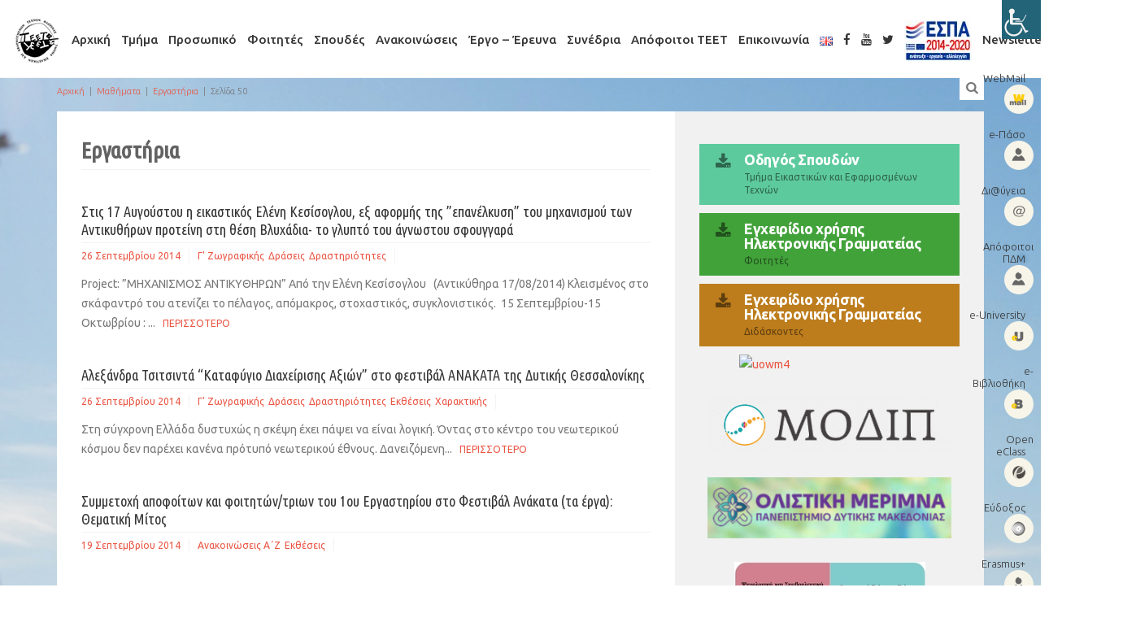

--- FILE ---
content_type: text/html; charset=UTF-8
request_url: https://eetf.uowm.gr/category/mathimata/ergastiria/page/50/
body_size: 19777
content:

<!DOCTYPE html>
<!--[if gt IE 8]><html class="no-js ie9-plus" lang="el"><![endif]-->
<html class="no-js" lang="el">
<head>
	<meta charset="UTF-8">
	<meta name="viewport" content="width=device-width, initial-scale=1.0">
	<title>Εργαστήρια | Τμήμα Εικαστικών και Εφαρμοσμένων Τεχνών | Σελίδα 50</title>
	<link rel="profile" href="http://gmpg.org/xfn/11">
	<link rel="pingback" href="https://eetf.uowm.gr/xmlrpc.php">
    <link rel="shortcut icon" href="">
    <meta name='robots' content='max-image-preview:large' />
	<style>img:is([sizes="auto" i], [sizes^="auto," i]) { contain-intrinsic-size: 3000px 1500px }</style>
	<link rel='dns-prefetch' href='//maps.googleapis.com' />
<link rel='dns-prefetch' href='//fonts.googleapis.com' />
<link rel="alternate" type="application/rss+xml" title="Ροή RSS &raquo; Τμήμα Εικαστικών και Εφαρμοσμένων Τεχνών" href="https://eetf.uowm.gr/feed/" />
<link rel="alternate" type="application/rss+xml" title="Ροή Σχολίων &raquo; Τμήμα Εικαστικών και Εφαρμοσμένων Τεχνών" href="https://eetf.uowm.gr/comments/feed/" />
<link rel="alternate" type="application/rss+xml" title="Κατηγορία Ροής Τμήμα Εικαστικών και Εφαρμοσμένων Τεχνών &raquo; Εργαστήρια" href="https://eetf.uowm.gr/category/mathimata/ergastiria/feed/" />
<script type="text/javascript">
/* <![CDATA[ */
window._wpemojiSettings = {"baseUrl":"https:\/\/s.w.org\/images\/core\/emoji\/16.0.1\/72x72\/","ext":".png","svgUrl":"https:\/\/s.w.org\/images\/core\/emoji\/16.0.1\/svg\/","svgExt":".svg","source":{"concatemoji":"https:\/\/eetf.uowm.gr\/wp-includes\/js\/wp-emoji-release.min.js?ver=6.8.3"}};
/*! This file is auto-generated */
!function(s,n){var o,i,e;function c(e){try{var t={supportTests:e,timestamp:(new Date).valueOf()};sessionStorage.setItem(o,JSON.stringify(t))}catch(e){}}function p(e,t,n){e.clearRect(0,0,e.canvas.width,e.canvas.height),e.fillText(t,0,0);var t=new Uint32Array(e.getImageData(0,0,e.canvas.width,e.canvas.height).data),a=(e.clearRect(0,0,e.canvas.width,e.canvas.height),e.fillText(n,0,0),new Uint32Array(e.getImageData(0,0,e.canvas.width,e.canvas.height).data));return t.every(function(e,t){return e===a[t]})}function u(e,t){e.clearRect(0,0,e.canvas.width,e.canvas.height),e.fillText(t,0,0);for(var n=e.getImageData(16,16,1,1),a=0;a<n.data.length;a++)if(0!==n.data[a])return!1;return!0}function f(e,t,n,a){switch(t){case"flag":return n(e,"\ud83c\udff3\ufe0f\u200d\u26a7\ufe0f","\ud83c\udff3\ufe0f\u200b\u26a7\ufe0f")?!1:!n(e,"\ud83c\udde8\ud83c\uddf6","\ud83c\udde8\u200b\ud83c\uddf6")&&!n(e,"\ud83c\udff4\udb40\udc67\udb40\udc62\udb40\udc65\udb40\udc6e\udb40\udc67\udb40\udc7f","\ud83c\udff4\u200b\udb40\udc67\u200b\udb40\udc62\u200b\udb40\udc65\u200b\udb40\udc6e\u200b\udb40\udc67\u200b\udb40\udc7f");case"emoji":return!a(e,"\ud83e\udedf")}return!1}function g(e,t,n,a){var r="undefined"!=typeof WorkerGlobalScope&&self instanceof WorkerGlobalScope?new OffscreenCanvas(300,150):s.createElement("canvas"),o=r.getContext("2d",{willReadFrequently:!0}),i=(o.textBaseline="top",o.font="600 32px Arial",{});return e.forEach(function(e){i[e]=t(o,e,n,a)}),i}function t(e){var t=s.createElement("script");t.src=e,t.defer=!0,s.head.appendChild(t)}"undefined"!=typeof Promise&&(o="wpEmojiSettingsSupports",i=["flag","emoji"],n.supports={everything:!0,everythingExceptFlag:!0},e=new Promise(function(e){s.addEventListener("DOMContentLoaded",e,{once:!0})}),new Promise(function(t){var n=function(){try{var e=JSON.parse(sessionStorage.getItem(o));if("object"==typeof e&&"number"==typeof e.timestamp&&(new Date).valueOf()<e.timestamp+604800&&"object"==typeof e.supportTests)return e.supportTests}catch(e){}return null}();if(!n){if("undefined"!=typeof Worker&&"undefined"!=typeof OffscreenCanvas&&"undefined"!=typeof URL&&URL.createObjectURL&&"undefined"!=typeof Blob)try{var e="postMessage("+g.toString()+"("+[JSON.stringify(i),f.toString(),p.toString(),u.toString()].join(",")+"));",a=new Blob([e],{type:"text/javascript"}),r=new Worker(URL.createObjectURL(a),{name:"wpTestEmojiSupports"});return void(r.onmessage=function(e){c(n=e.data),r.terminate(),t(n)})}catch(e){}c(n=g(i,f,p,u))}t(n)}).then(function(e){for(var t in e)n.supports[t]=e[t],n.supports.everything=n.supports.everything&&n.supports[t],"flag"!==t&&(n.supports.everythingExceptFlag=n.supports.everythingExceptFlag&&n.supports[t]);n.supports.everythingExceptFlag=n.supports.everythingExceptFlag&&!n.supports.flag,n.DOMReady=!1,n.readyCallback=function(){n.DOMReady=!0}}).then(function(){return e}).then(function(){var e;n.supports.everything||(n.readyCallback(),(e=n.source||{}).concatemoji?t(e.concatemoji):e.wpemoji&&e.twemoji&&(t(e.twemoji),t(e.wpemoji)))}))}((window,document),window._wpemojiSettings);
/* ]]> */
</script>
<link rel='stylesheet' id='wpa-css-css' href='https://eetf.uowm.gr/wp-content/plugins/wp-attachments/styles/0/wpa.css?ver=6.8.3' type='text/css' media='all' />
<style id='wp-emoji-styles-inline-css' type='text/css'>

	img.wp-smiley, img.emoji {
		display: inline !important;
		border: none !important;
		box-shadow: none !important;
		height: 1em !important;
		width: 1em !important;
		margin: 0 0.07em !important;
		vertical-align: -0.1em !important;
		background: none !important;
		padding: 0 !important;
	}
</style>
<link rel='stylesheet' id='wp-block-library-css' href='https://eetf.uowm.gr/wp-includes/css/dist/block-library/style.min.css?ver=6.8.3' type='text/css' media='all' />
<style id='classic-theme-styles-inline-css' type='text/css'>
/*! This file is auto-generated */
.wp-block-button__link{color:#fff;background-color:#32373c;border-radius:9999px;box-shadow:none;text-decoration:none;padding:calc(.667em + 2px) calc(1.333em + 2px);font-size:1.125em}.wp-block-file__button{background:#32373c;color:#fff;text-decoration:none}
</style>
<style id='global-styles-inline-css' type='text/css'>
:root{--wp--preset--aspect-ratio--square: 1;--wp--preset--aspect-ratio--4-3: 4/3;--wp--preset--aspect-ratio--3-4: 3/4;--wp--preset--aspect-ratio--3-2: 3/2;--wp--preset--aspect-ratio--2-3: 2/3;--wp--preset--aspect-ratio--16-9: 16/9;--wp--preset--aspect-ratio--9-16: 9/16;--wp--preset--color--black: #000000;--wp--preset--color--cyan-bluish-gray: #abb8c3;--wp--preset--color--white: #ffffff;--wp--preset--color--pale-pink: #f78da7;--wp--preset--color--vivid-red: #cf2e2e;--wp--preset--color--luminous-vivid-orange: #ff6900;--wp--preset--color--luminous-vivid-amber: #fcb900;--wp--preset--color--light-green-cyan: #7bdcb5;--wp--preset--color--vivid-green-cyan: #00d084;--wp--preset--color--pale-cyan-blue: #8ed1fc;--wp--preset--color--vivid-cyan-blue: #0693e3;--wp--preset--color--vivid-purple: #9b51e0;--wp--preset--gradient--vivid-cyan-blue-to-vivid-purple: linear-gradient(135deg,rgba(6,147,227,1) 0%,rgb(155,81,224) 100%);--wp--preset--gradient--light-green-cyan-to-vivid-green-cyan: linear-gradient(135deg,rgb(122,220,180) 0%,rgb(0,208,130) 100%);--wp--preset--gradient--luminous-vivid-amber-to-luminous-vivid-orange: linear-gradient(135deg,rgba(252,185,0,1) 0%,rgba(255,105,0,1) 100%);--wp--preset--gradient--luminous-vivid-orange-to-vivid-red: linear-gradient(135deg,rgba(255,105,0,1) 0%,rgb(207,46,46) 100%);--wp--preset--gradient--very-light-gray-to-cyan-bluish-gray: linear-gradient(135deg,rgb(238,238,238) 0%,rgb(169,184,195) 100%);--wp--preset--gradient--cool-to-warm-spectrum: linear-gradient(135deg,rgb(74,234,220) 0%,rgb(151,120,209) 20%,rgb(207,42,186) 40%,rgb(238,44,130) 60%,rgb(251,105,98) 80%,rgb(254,248,76) 100%);--wp--preset--gradient--blush-light-purple: linear-gradient(135deg,rgb(255,206,236) 0%,rgb(152,150,240) 100%);--wp--preset--gradient--blush-bordeaux: linear-gradient(135deg,rgb(254,205,165) 0%,rgb(254,45,45) 50%,rgb(107,0,62) 100%);--wp--preset--gradient--luminous-dusk: linear-gradient(135deg,rgb(255,203,112) 0%,rgb(199,81,192) 50%,rgb(65,88,208) 100%);--wp--preset--gradient--pale-ocean: linear-gradient(135deg,rgb(255,245,203) 0%,rgb(182,227,212) 50%,rgb(51,167,181) 100%);--wp--preset--gradient--electric-grass: linear-gradient(135deg,rgb(202,248,128) 0%,rgb(113,206,126) 100%);--wp--preset--gradient--midnight: linear-gradient(135deg,rgb(2,3,129) 0%,rgb(40,116,252) 100%);--wp--preset--font-size--small: 13px;--wp--preset--font-size--medium: 20px;--wp--preset--font-size--large: 36px;--wp--preset--font-size--x-large: 42px;--wp--preset--spacing--20: 0.44rem;--wp--preset--spacing--30: 0.67rem;--wp--preset--spacing--40: 1rem;--wp--preset--spacing--50: 1.5rem;--wp--preset--spacing--60: 2.25rem;--wp--preset--spacing--70: 3.38rem;--wp--preset--spacing--80: 5.06rem;--wp--preset--shadow--natural: 6px 6px 9px rgba(0, 0, 0, 0.2);--wp--preset--shadow--deep: 12px 12px 50px rgba(0, 0, 0, 0.4);--wp--preset--shadow--sharp: 6px 6px 0px rgba(0, 0, 0, 0.2);--wp--preset--shadow--outlined: 6px 6px 0px -3px rgba(255, 255, 255, 1), 6px 6px rgba(0, 0, 0, 1);--wp--preset--shadow--crisp: 6px 6px 0px rgba(0, 0, 0, 1);}:where(.is-layout-flex){gap: 0.5em;}:where(.is-layout-grid){gap: 0.5em;}body .is-layout-flex{display: flex;}.is-layout-flex{flex-wrap: wrap;align-items: center;}.is-layout-flex > :is(*, div){margin: 0;}body .is-layout-grid{display: grid;}.is-layout-grid > :is(*, div){margin: 0;}:where(.wp-block-columns.is-layout-flex){gap: 2em;}:where(.wp-block-columns.is-layout-grid){gap: 2em;}:where(.wp-block-post-template.is-layout-flex){gap: 1.25em;}:where(.wp-block-post-template.is-layout-grid){gap: 1.25em;}.has-black-color{color: var(--wp--preset--color--black) !important;}.has-cyan-bluish-gray-color{color: var(--wp--preset--color--cyan-bluish-gray) !important;}.has-white-color{color: var(--wp--preset--color--white) !important;}.has-pale-pink-color{color: var(--wp--preset--color--pale-pink) !important;}.has-vivid-red-color{color: var(--wp--preset--color--vivid-red) !important;}.has-luminous-vivid-orange-color{color: var(--wp--preset--color--luminous-vivid-orange) !important;}.has-luminous-vivid-amber-color{color: var(--wp--preset--color--luminous-vivid-amber) !important;}.has-light-green-cyan-color{color: var(--wp--preset--color--light-green-cyan) !important;}.has-vivid-green-cyan-color{color: var(--wp--preset--color--vivid-green-cyan) !important;}.has-pale-cyan-blue-color{color: var(--wp--preset--color--pale-cyan-blue) !important;}.has-vivid-cyan-blue-color{color: var(--wp--preset--color--vivid-cyan-blue) !important;}.has-vivid-purple-color{color: var(--wp--preset--color--vivid-purple) !important;}.has-black-background-color{background-color: var(--wp--preset--color--black) !important;}.has-cyan-bluish-gray-background-color{background-color: var(--wp--preset--color--cyan-bluish-gray) !important;}.has-white-background-color{background-color: var(--wp--preset--color--white) !important;}.has-pale-pink-background-color{background-color: var(--wp--preset--color--pale-pink) !important;}.has-vivid-red-background-color{background-color: var(--wp--preset--color--vivid-red) !important;}.has-luminous-vivid-orange-background-color{background-color: var(--wp--preset--color--luminous-vivid-orange) !important;}.has-luminous-vivid-amber-background-color{background-color: var(--wp--preset--color--luminous-vivid-amber) !important;}.has-light-green-cyan-background-color{background-color: var(--wp--preset--color--light-green-cyan) !important;}.has-vivid-green-cyan-background-color{background-color: var(--wp--preset--color--vivid-green-cyan) !important;}.has-pale-cyan-blue-background-color{background-color: var(--wp--preset--color--pale-cyan-blue) !important;}.has-vivid-cyan-blue-background-color{background-color: var(--wp--preset--color--vivid-cyan-blue) !important;}.has-vivid-purple-background-color{background-color: var(--wp--preset--color--vivid-purple) !important;}.has-black-border-color{border-color: var(--wp--preset--color--black) !important;}.has-cyan-bluish-gray-border-color{border-color: var(--wp--preset--color--cyan-bluish-gray) !important;}.has-white-border-color{border-color: var(--wp--preset--color--white) !important;}.has-pale-pink-border-color{border-color: var(--wp--preset--color--pale-pink) !important;}.has-vivid-red-border-color{border-color: var(--wp--preset--color--vivid-red) !important;}.has-luminous-vivid-orange-border-color{border-color: var(--wp--preset--color--luminous-vivid-orange) !important;}.has-luminous-vivid-amber-border-color{border-color: var(--wp--preset--color--luminous-vivid-amber) !important;}.has-light-green-cyan-border-color{border-color: var(--wp--preset--color--light-green-cyan) !important;}.has-vivid-green-cyan-border-color{border-color: var(--wp--preset--color--vivid-green-cyan) !important;}.has-pale-cyan-blue-border-color{border-color: var(--wp--preset--color--pale-cyan-blue) !important;}.has-vivid-cyan-blue-border-color{border-color: var(--wp--preset--color--vivid-cyan-blue) !important;}.has-vivid-purple-border-color{border-color: var(--wp--preset--color--vivid-purple) !important;}.has-vivid-cyan-blue-to-vivid-purple-gradient-background{background: var(--wp--preset--gradient--vivid-cyan-blue-to-vivid-purple) !important;}.has-light-green-cyan-to-vivid-green-cyan-gradient-background{background: var(--wp--preset--gradient--light-green-cyan-to-vivid-green-cyan) !important;}.has-luminous-vivid-amber-to-luminous-vivid-orange-gradient-background{background: var(--wp--preset--gradient--luminous-vivid-amber-to-luminous-vivid-orange) !important;}.has-luminous-vivid-orange-to-vivid-red-gradient-background{background: var(--wp--preset--gradient--luminous-vivid-orange-to-vivid-red) !important;}.has-very-light-gray-to-cyan-bluish-gray-gradient-background{background: var(--wp--preset--gradient--very-light-gray-to-cyan-bluish-gray) !important;}.has-cool-to-warm-spectrum-gradient-background{background: var(--wp--preset--gradient--cool-to-warm-spectrum) !important;}.has-blush-light-purple-gradient-background{background: var(--wp--preset--gradient--blush-light-purple) !important;}.has-blush-bordeaux-gradient-background{background: var(--wp--preset--gradient--blush-bordeaux) !important;}.has-luminous-dusk-gradient-background{background: var(--wp--preset--gradient--luminous-dusk) !important;}.has-pale-ocean-gradient-background{background: var(--wp--preset--gradient--pale-ocean) !important;}.has-electric-grass-gradient-background{background: var(--wp--preset--gradient--electric-grass) !important;}.has-midnight-gradient-background{background: var(--wp--preset--gradient--midnight) !important;}.has-small-font-size{font-size: var(--wp--preset--font-size--small) !important;}.has-medium-font-size{font-size: var(--wp--preset--font-size--medium) !important;}.has-large-font-size{font-size: var(--wp--preset--font-size--large) !important;}.has-x-large-font-size{font-size: var(--wp--preset--font-size--x-large) !important;}
:where(.wp-block-post-template.is-layout-flex){gap: 1.25em;}:where(.wp-block-post-template.is-layout-grid){gap: 1.25em;}
:where(.wp-block-columns.is-layout-flex){gap: 2em;}:where(.wp-block-columns.is-layout-grid){gap: 2em;}
:root :where(.wp-block-pullquote){font-size: 1.5em;line-height: 1.6;}
</style>
<link rel='stylesheet' id='menu-image-css' href='https://eetf.uowm.gr/wp-content/plugins/menu-image/includes/css/menu-image.css?ver=3.13' type='text/css' media='all' />
<link rel='stylesheet' id='dashicons-css' href='https://eetf.uowm.gr/wp-includes/css/dashicons.min.css?ver=6.8.3' type='text/css' media='all' />
<link rel='stylesheet' id='wpah-front-styles-css' href='https://eetf.uowm.gr/wp-content/plugins/wp-accessibility-helper/assets/css/wp-accessibility-helper.min.css?ver=0.5.9.4' type='text/css' media='all' />
<link rel='stylesheet' id='bootstrapcss-css' href='https://eetf.uowm.gr/wp-content/themes/Buntington/bootstrap/css/bootstrap.min.css' type='text/css' media='all' />
<link rel='stylesheet' id='fontawesome-css' href='https://eetf.uowm.gr/wp-content/themes/Buntington/font-awesome/css/font-awesome.min.css' type='text/css' media='all' />
<link rel='stylesheet' id='dropdowncss-css' href='https://eetf.uowm.gr/wp-content/themes/Buntington/js/dropdown-menu/dropdown-menu.css' type='text/css' media='all' />
<link rel='stylesheet' id='swipeboxcss-css' href='https://eetf.uowm.gr/wp-content/themes/Buntington/js/swipebox/css/swipebox.min.css' type='text/css' media='all' />
<link rel='stylesheet' id='audioplayercss-css' href='https://eetf.uowm.gr/wp-content/themes/Buntington/js/audioplayer/audioplayer.css' type='text/css' media='all' />
<link rel='stylesheet' id='stylecss-css' href='https://eetf.uowm.gr/wp-content/themes/uowm-teet/style.css' type='text/css' media='all' />
<link rel='stylesheet' id='dynamicstylesheet-css' href='https://eetf.uowm.gr/?dynamic_css=css' type='text/css' media='all' />
<link rel='stylesheet' id='Ubuntu-css' href='https://fonts.googleapis.com/css?family=Ubuntu:normal,italic,300,300italic,500,500italic,700,700italic&#038;subset=latin,greek' type='text/css' media='all' />
<link rel='stylesheet' id='Ubuntu+Condensed-css' href='https://fonts.googleapis.com/css?family=Ubuntu+Condensed&#038;subset=latin,greek' type='text/css' media='all' />
<script type="text/javascript" src="https://eetf.uowm.gr/wp-includes/js/jquery/jquery.min.js?ver=3.7.1" id="jquery-core-js"></script>
<script type="text/javascript" src="https://eetf.uowm.gr/wp-includes/js/jquery/jquery-migrate.min.js?ver=3.4.1" id="jquery-migrate-js"></script>
<script type="text/javascript" id="jquery-remove-uppercase-accents-js-extra">
/* <![CDATA[ */
var rua = {"accents":[{"original":"\u0386\u0399","convert":"\u0391\u03aa"},{"original":"\u0386\u03a5","convert":"\u0391\u03ab"},{"original":"\u0388\u0399","convert":"\u0395\u03aa"},{"original":"\u038c\u0399","convert":"\u039f\u03aa"},{"original":"\u0388\u03a5","convert":"\u0395\u03ab"},{"original":"\u038c\u03a5","convert":"\u039f\u03ab"},{"original":"\u03ac\u03b9","convert":"\u03b1\u03ca"},{"original":"\u03ad\u03b9","convert":"\u03b5\u03ca"},{"original":"\u0386\u03c5","convert":"\u03b1\u03cb"},{"original":"\u03ac\u03c5","convert":"\u03b1\u03cb"},{"original":"\u03cc\u03b9","convert":"\u03bf\u03ca"},{"original":"\u0388\u03c5","convert":"\u03b5\u03cb"},{"original":"\u03ad\u03c5","convert":"\u03b5\u03cb"},{"original":"\u03cc\u03c5","convert":"\u03bf\u03cb"},{"original":"\u038c\u03c5","convert":"\u03bf\u03cb"},{"original":"\u0386","convert":"\u0391"},{"original":"\u03ac","convert":"\u03b1"},{"original":"\u0388","convert":"\u0395"},{"original":"\u03ad","convert":"\u03b5"},{"original":"\u0389","convert":"\u0397"},{"original":"\u03ae","convert":"\u03b7"},{"original":"\u038a","convert":"\u0399"},{"original":"\u03aa","convert":"\u0399"},{"original":"\u03af","convert":"\u03b9"},{"original":"\u0390","convert":"\u03ca"},{"original":"\u038c","convert":"\u039f"},{"original":"\u03cc","convert":"\u03bf"},{"original":"\u038e","convert":"\u03a5"},{"original":"\u03cd","convert":"\u03c5"},{"original":"\u03b0","convert":"\u03cb"},{"original":"\u038f","convert":"\u03a9"},{"original":"\u03ce","convert":"\u03c9"}],"selectors":"","selAction":""};
/* ]]> */
</script>
<script type="text/javascript" src="https://eetf.uowm.gr/wp-content/plugins/remove-uppercase-accents/js/jquery.remove-uppercase-accents.js?ver=6.8.3" id="jquery-remove-uppercase-accents-js"></script>
<link rel="https://api.w.org/" href="https://eetf.uowm.gr/wp-json/" /><link rel="alternate" title="JSON" type="application/json" href="https://eetf.uowm.gr/wp-json/wp/v2/categories/6" /><link rel="EditURI" type="application/rsd+xml" title="RSD" href="https://eetf.uowm.gr/xmlrpc.php?rsd" />
<meta name="generator" content="WordPress 6.8.3" />
		<style type="text/css" id="wp-custom-css">
			#comments { display: none; }
/*
Καλώς ήρθατε στο Παραμετροποιήσιμο CSS!

Για να μάθετε περισσότερα δείτε το
http://wp.me/PEmnE-Bt
*/
body {
	font-family: 'Ubuntu', 'Myriad Pro', 'Helvetica', sans-serif;
}

h1, h2, h3 {
	margin: 20px 0 10px;
}

#drop-down-left a {
	border: none;
}

ol.lower-roman {
	list-style-type: lower-roman;
}

ol.upper-roman {
	list-style-type: upper-roman;
}

ol.lower-alpha {
	list-style-type: lower-alpha;
}

ol.upper-alpha {
	list-style-type: upper-alpha;
}

@media only screen and (min-width: 768px) {
	#k-site-logo {
		display: none;
	}
}

@media only screen and (min-width: 1200px) {
	#k-head {
		width: 100%;
		text-align: center;
	}
}

#k-head {
	margin-bottom: 5px;
	margin-top: 5px;
}

.k-carousel-caption {
	border-top: 3px solid #2db4b4;
}

#drop-down-left > li:not(:first-child) {
	margin-left: 20px;
}

#drop-down-left a {
	padding: 10px 0 !important;
}

li.widget-container {
	margin-top: 0 !important;
}

.k-functional-navig ul {
	padding: 0;
}

.k-functional-navig ul li {
	padding: 2px 10px;
	display: block;
	text-align: right;
	width: 150px;
}

.k-functional-navig a {
	text-transform: none;
	font-size: 13px;
}

#k-functional-wrap {
	position: fixed;
	top: 80px;
	right: 0;
	z-index: 777;
}

#k-footer .widget_nav_menu ul li {
	text-transform: none;
	padding-left: 0;
	border: none;
	padding-bottom: 0;
}

#k-footer .widget_nav_menu ul li::before {
	display: none;
}

#k-footer .widget_nav_menu ul li ul li {
	padding-left: 10px;
	border: none;
}

#k-footer .widget_nav_menu ul li a {
	color: #777;
	font-weight: 500;
}

#k-footer .widget_nav_menu ul li ul li a {
	font-weight: 300;
}

#drop-down-left a {
	font-size: 14px;
	font-weight: 500;
}

#k-footer .title-median {
	color: #111 !important;
	font-weight: 500;
}

.m-contact-tel {
	font-size: 13px;
	text-transform: none;
}

ul.post-attachments {
	padding: 0;
}

li.post-attachment {
	font-size: 13px;
}

.title-median, .news-mini-wrap .page-title {
	font-size: 18px;
	font-weight: 500;
	text-transform: none;
	margin: 0;
}

.recent-news-thumb {
	display: none;
}

.news-no-summary .recent-news-text {
	margin-left: 0;
}

.news-meta {
	margin-top: 0;
}

.page-title {
	padding-bottom: 5px;
}

.type-event .title-median {
	margin-bottom: 10px;
}

.up-event-wrap .title-median {
	margin-bottom: 10px;
}

.up-event-date {
	padding: 2px 15px;
}

h4.panel-title a {
	font-weight: normal;
}

#drop-down-left > li:not(:first-child) {
	margin-left: 13px;
}

.teaching_stuff .table.table-condensed tr td:nth-child(1) {
	width: 25%;
}

.teaching_stuff .table.table-condensed {
	font-size: .9em;
}

.teaching_stuff .table.table-curved.table-hover tr td:nth-child(1) {
	width: 35%;
	background-color: #FBFBFB;
}

.teaching_stuff .table.table-curved.table-hover {
	font-size: .9em;
}

.table-curved {
	border-collapse: separate;
	border: solid #ccc 1px;
	border-radius: 6px;
	border-left: 0;
	border-top: 0;
}

.table-curved > thead:first-child > tr:first-child > th {
	border-bottom: 0;
	border-top: solid #ccc 1px;
}

.table-curved td, .table-curved th {
	border-left: 1px solid #ccc;
	border-top: 1px solid #ccc;
}

.table-curved > :first-child > :first-child > :first-child {
	border-radius: 6px 0 0 0;
}

.table-curved > :first-child > :first-child > :last-child {
	border-radius: 0 6px 0 0;
}

.table-curved > :last-child > :last-child > :first-child {
	border-radius: 0 0 0 6px;
}

.table-curved > :last-child > :last-child > :last-child {
	border-radius: 0 0 6px 0;
}

.separator-fatty {
	margin: 8px 0;
}

@media (min-width: 992px) {
	#k-body .container .col-lg-8.col-md-8 .col-padded {
		min-height: 1275px;
	}
}

.title-widget {
	font-size: 17px;
}

.research_program .table.table-condensed tr td:nth-child(1) {
	width: 30%;
}

.research_program .table.table-condensed {
	font-size: .9em;
}

.teaching_stuff_list.table a, .research_program_list.table a {
	color: #636363;
}

.teaching_stuff_list.table a:hover, .research_program_list.table a:hover {
	color: #2DB4B4;
}

div.sharedaddy {
	margin-top: 30px;
}

.table-courses > thead > tr > th, .table-courses > tbody > tr > th, .table-courses > tfoot > tr > th, .table-courses > thead > tr > td, .table-courses > tbody > tr > td, .table-courses > tfoot > tr > td {
	padding: 10px 8px;
}

.single-course ol {
	padding-left: 20px;
}

#drop-down-left a {
	text-transform: none;
	font-size: 15px;
}

#drop-down-left ul a {
	font-size: 14px;
}

li.widget-container {
	margin-bottom: 30px;
}

.widget_archive ul li, .widget_categories ul li, .widget_pages ul li, .widget_meta ul li, .widget_nav_menu ul li {
	font-weight: normal;
	text-transform: none;
}

li.widget-container li.menu-item ul.sub-menu {
	margin-top: 8px;
}

.title-widget {
	margin: 0 0 20px;
}

.textwidget hr {
	margin-top: 10px;
	margin-bottom: 10px;
	border-color: #C5C5C5 -moz-use-text-color -moz-use-text-color;
}

.news-featured-image, .rss-widget-icon {
	display: none;
}

.k-main-navig {
	margin-top: 33px;
}

.k-functional-navig ul li {
	padding: 9px;
	width: 100px;
}

.k-carousel-caption {
	border-top: 3px solid #ac3055;
}

.home .fullwidth .utabm {
	margin: 0 !important;
}

.home .fullwidth li.widget-container {
	margin: 0 !important;
}

.title-widget {
	color: #454545;
	font-weight: 700;
}

.custom-button {
	padding: 10px 20px;
	margin: 10px 0;
}

.custom-button-title {
	font-size: 18px;
	color: #fff;
	line-height: 18px;
}

/*
#k-body {
	background-color: #ffffff;
	background-image: url(https://eetf.uowm.gr/wp-content/uploads/2016/06/design2.jpg);
	background-repeat: no-repeat;
	background-attachment: fixed;
	background-position: top left;
	background-size: cover;
	transition: background 1s linear;
}
*/
.k-main-navig {
	margin-top: 5px !important;
}

#k-footer {
	display: none;
}

#k-sidebar hr {
	margin-top: 10px;
	margin-bottom: 10px;
	border-top: 1px solid #d5d5d5;
}

.home .col-padded {
	display: none;
}

.home .row.no-gutter.fullwidth {
	background-color: transparent;
	min-height: 800px;
}

/*
.k-functional-navig a,.breadcrumbs, .breadcrumbs a {
	color: #fff !important;
}

.breadcrumbs a:hover {
	text-decoration: underline;
}

#site-search {
	color: #fff;
}
*/
.copy-text {
	text-transform: none;
}

.copy-text a, .copy-text a:hover {
	color: #777;
}

.custom-button-title {
	text-transform: none;
}

.home .k-functional-navig ul li a {
	color: #fff;
}		</style>
			
</head>

<body class="archive paged category category-ergastiria category-6 paged-50 category-paged-50 wp-theme-Buntington wp-child-theme-uowm-teet gecko linux wp-accessibility-helper wah_fstype_script accessibility-location-right">

    <!-- device test, don't remove. javascript needed! -->
    <span class="visible-xs"></span><span class="visible-sm"></span><span class="visible-md"></span><span class="visible-lg"></span>
    <!-- device test end -->
    
    <div id="k-functional-wrap">
		<nav class="k-functional-navig"><div class="menu-top_menu-container"><ul id="menu-top_menu" class="list-inline pull-right"><li id="menu-item-18704" class="menu-item menu-item-type-custom menu-item-object-custom menu-item-18704"><a target="_blank" href="http://webmail.uowm.gr/" class="menu-image-title-before menu-image-hovered"><span class="menu-image-title-before menu-image-title">WebMail</span><span class='menu-image-hover-wrapper'><img width="36" height="36" src="https://eetf.uowm.gr/wp-content/uploads/2016/07/dep-1-36x36.png" class="menu-image menu-image-title-before" alt="" decoding="async" /><img width="36" height="36" src="https://eetf.uowm.gr/wp-content/uploads/2016/07/dep-1-1-36x36.png" class="hovered-image menu-image-title-before" alt="" style="margin-left: -36px;" decoding="async" /></span></a></li>
<li id="menu-item-18721" class="menu-item menu-item-type-custom menu-item-object-custom menu-item-18721"><a target="_blank" href="http://academicid.minedu.gov.gr/" class="menu-image-title-before menu-image-hovered"><span class="menu-image-title-before menu-image-title">e-Πάσο</span><span class='menu-image-hover-wrapper'><img width="36" height="36" src="https://eetf.uowm.gr/wp-content/uploads/2016/07/dep-2-36x36.png" class="menu-image menu-image-title-before" alt="" decoding="async" /><img width="36" height="36" src="https://eetf.uowm.gr/wp-content/uploads/2016/07/dep-2-1-36x36.png" class="hovered-image menu-image-title-before" alt="" style="margin-left: -36px;" decoding="async" /></span></a></li>
<li id="menu-item-18722" class="menu-item menu-item-type-custom menu-item-object-custom menu-item-18722"><a target="_blank" href="http://et.diavgeia.gov.gr/f/uowm" class="menu-image-title-before menu-image-hovered"><span class="menu-image-title-before menu-image-title">Δι@ύγεια</span><span class='menu-image-hover-wrapper'><img width="36" height="36" src="https://eetf.uowm.gr/wp-content/uploads/2016/07/dep-4-36x36.png" class="menu-image menu-image-title-before" alt="" decoding="async" /><img width="36" height="36" src="https://eetf.uowm.gr/wp-content/uploads/2016/07/dep-4-1-36x36.png" class="hovered-image menu-image-title-before" alt="" style="margin-left: -36px;" decoding="async" /></span></a></li>
<li id="menu-item-23550" class="menu-item menu-item-type-custom menu-item-object-custom menu-item-23550"><a target="_blank" href="https://alumni.uowm.gr/" class="menu-image-title-before menu-image-hovered"><span class="menu-image-title-before menu-image-title">Απόφοιτοι ΠΔΜ</span><span class='menu-image-hover-wrapper'><img width="36" height="36" src="https://eetf.uowm.gr/wp-content/uploads/2016/07/dep-2-36x36.png" class="menu-image menu-image-title-before" alt="" decoding="async" /><img width="36" height="36" src="https://eetf.uowm.gr/wp-content/uploads/2016/07/dep-2-1-36x36.png" class="hovered-image menu-image-title-before" alt="" style="margin-left: -36px;" decoding="async" /></span></a></li>
<li id="menu-item-18723" class="menu-item menu-item-type-custom menu-item-object-custom menu-item-18723"><a target="_blank" href="https://students.uowm.gr/" class="menu-image-title-before menu-image-hovered"><span class="menu-image-title-before menu-image-title">e-University</span><span class='menu-image-hover-wrapper'><img width="36" height="36" src="https://eetf.uowm.gr/wp-content/uploads/2016/07/dep-5-36x36.png" class="menu-image menu-image-title-before" alt="" decoding="async" /><img width="36" height="36" src="https://eetf.uowm.gr/wp-content/uploads/2016/07/dep-5-1-36x36.png" class="hovered-image menu-image-title-before" alt="" style="margin-left: -36px;" decoding="async" /></span></a></li>
<li id="menu-item-18724" class="menu-item menu-item-type-custom menu-item-object-custom menu-item-18724"><a target="_blank" href="https://library.uowm.gr/?lang=el" class="menu-image-title-before menu-image-hovered"><span class="menu-image-title-before menu-image-title">e-Βιβλιοθήκη</span><span class='menu-image-hover-wrapper'><img width="36" height="36" src="https://eetf.uowm.gr/wp-content/uploads/2016/07/dep-6-36x36.png" class="menu-image menu-image-title-before" alt="" decoding="async" /><img width="36" height="36" src="https://eetf.uowm.gr/wp-content/uploads/2016/07/dep-6-1-36x36.png" class="hovered-image menu-image-title-before" alt="" style="margin-left: -36px;" decoding="async" /></span></a></li>
<li id="menu-item-18725" class="menu-item menu-item-type-custom menu-item-object-custom menu-item-18725"><a target="_blank" href="http://eclass.uowm.gr/" class="menu-image-title-before menu-image-hovered"><span class="menu-image-title-before menu-image-title">Open eClass</span><span class='menu-image-hover-wrapper'><img width="36" height="36" src="https://eetf.uowm.gr/wp-content/uploads/2016/07/dep-7-36x36.png" class="menu-image menu-image-title-before" alt="" decoding="async" /><img width="36" height="36" src="https://eetf.uowm.gr/wp-content/uploads/2016/07/dep-7-1-36x36.png" class="hovered-image menu-image-title-before" alt="" style="margin-left: -36px;" decoding="async" /></span></a></li>
<li id="menu-item-18726" class="menu-item menu-item-type-custom menu-item-object-custom menu-item-18726"><a target="_blank" href="http://eudoxus.gr/" class="menu-image-title-before menu-image-hovered"><span class="menu-image-title-before menu-image-title">Εύδοξος</span><span class='menu-image-hover-wrapper'><img width="36" height="36" src="https://eetf.uowm.gr/wp-content/uploads/2016/07/dep-8-36x36.png" class="menu-image menu-image-title-before" alt="" decoding="async" /><img width="36" height="36" src="https://eetf.uowm.gr/wp-content/uploads/2016/07/dep-8-1-36x36.png" class="hovered-image menu-image-title-before" alt="" style="margin-left: -36px;" decoding="async" /></span></a></li>
<li id="menu-item-18729" class="menu-item menu-item-type-custom menu-item-object-custom menu-item-18729"><a target="_blank" href="https://eetf.uowm.gr/spoudes/erasmus/" class="menu-image-title-before menu-image-hovered"><span class="menu-image-title-before menu-image-title">Erasmus+</span><span class='menu-image-hover-wrapper'><img width="36" height="36" src="https://eetf.uowm.gr/wp-content/uploads/2016/07/dep-2-36x36.png" class="menu-image menu-image-title-before" alt="" decoding="async" /><img width="36" height="36" src="https://eetf.uowm.gr/wp-content/uploads/2016/07/dep-2-1-36x36.png" class="hovered-image menu-image-title-before" alt="" style="margin-left: -36px;" decoding="async" /></span></a></li>
</ul></div></nav>    </div>
    
    <div id="k-head" class="container"><!-- container + head wrapper -->
    
    	<div class="row"><!-- row -->
        
        	<div class="col-lg-12"><!-- column -->
        	
        		        
        		<div id="k-site-logo"><!-- site logo -->
        		
                                        
                    <h1 class="site-title">
                    	<a href="https://eetf.uowm.gr/" title="Τμήμα Εικαστικών και Εφαρμοσμένων Τεχνών" rel="home">
                    		Τμήμα Εικαστικών και Εφαρμοσμένων Τεχνών                    	</a>
                        <small class="site-title-tagline hide-sm hide-xs"></small>
                    </h1>
                    
                                        
                    <a id="mobile-nav-switch" href="#drop-down-left"><span class="alter-menu-icon"></span></a><!-- alternative menu button -->
            
            	</div><!-- site logo end -->
            	
				<nav id="k-menu" class="k-main-navig"><div class="menu-vasiko-menou-container"><ul id="drop-down-left" class="k-dropdown-menu"><li id="menu-item-21944" class="menu-item menu-item-type-custom menu-item-object-custom menu-item-home menu-item-21944"><a href="https://eetf.uowm.gr/" class="menu-image-title-hide menu-image-not-hovered"><span class="menu-image-title-hide menu-image-title">logo</span><img width="60" height="60" src="https://eetf.uowm.gr/wp-content/uploads/2016/07/eetf_logo_PNG_60.png" class="menu-image menu-image-title-hide" alt="" decoding="async" /></a></li>
<li id="menu-item-18777" class="menu-item menu-item-type-custom menu-item-object-custom menu-item-home menu-item-18777"><a href="https://eetf.uowm.gr/">Αρχική</a></li>
<li id="menu-item-12101" class="menu-item menu-item-type-custom menu-item-object-custom menu-item-has-children menu-item-12101"><a href="#">Τμήμα</a>
<ul class="sub-menu">
	<li id="menu-item-12134" class="menu-item menu-item-type-post_type menu-item-object-page menu-item-12134"><a href="https://eetf.uowm.gr/tmima/idrisi-apostoli/">Ίδρυση και αποστολή</a></li>
	<li id="menu-item-12133" class="menu-item menu-item-type-post_type menu-item-object-page menu-item-12133"><a href="https://eetf.uowm.gr/tmima/diikisi/">Διοίκηση</a></li>
	<li id="menu-item-12255" class="menu-item menu-item-type-post_type menu-item-object-page menu-item-12255"><a href="https://eetf.uowm.gr/tmima/grammatia/">Γραμματεία</a></li>
	<li id="menu-item-22725" class="menu-item menu-item-type-post_type menu-item-object-post menu-item-22725"><a href="https://eetf.uowm.gr/politiki-piotitas-tou-tmimatos-ikastikon-ke-efarmosmenon-technon-teet/">Πολιτική Ποιότητας του Τμήματος</a></li>
	<li id="menu-item-22778" class="menu-item menu-item-type-post_type menu-item-object-post menu-item-22778"><a href="https://eetf.uowm.gr/kanonismos-litourgias-p-s-2/">Κανονισμός Λειτουργίας Π. Σ.</a></li>
	<li id="menu-item-22797" class="menu-item menu-item-type-post_type menu-item-object-post menu-item-22797"><a href="https://eetf.uowm.gr/epangelmatika-dikeomata/">Επαγγελματικά Δικαιώματα</a></li>
	<li id="menu-item-22883" class="menu-item menu-item-type-post_type menu-item-object-page menu-item-22883"><a href="https://eetf.uowm.gr/ekthesi-esoterikis-axiologisis/">Έκθεση Εσωτερικής Αξιολόγησης</a></li>
	<li id="menu-item-12132" class="menu-item menu-item-type-post_type menu-item-object-page menu-item-12132"><a href="https://eetf.uowm.gr/tmima/i-florina/">Η Φλώρινα</a></li>
	<li id="menu-item-12256" class="menu-item menu-item-type-post_type menu-item-object-page menu-item-12256"><a href="https://eetf.uowm.gr/tmima/chrisima-entipa/">Χρήσιμα έντυπα</a></li>
</ul>
</li>
<li id="menu-item-12102" class="menu-item menu-item-type-custom menu-item-object-custom menu-item-has-children menu-item-12102"><a href="#">Προσωπικό</a>
<ul class="sub-menu">
	<li id="menu-item-12136" class="menu-item menu-item-type-post_type menu-item-object-page menu-item-12136"><a href="https://eetf.uowm.gr/prosopiko/diikitiko-prosopiko/">Διοικητικό προσωπικό</a></li>
	<li id="menu-item-12138" class="menu-item menu-item-type-post_type menu-item-object-page menu-item-12138"><a href="https://eetf.uowm.gr/prosopiko/didaktiko-erevnitiko-prosopiko-d-e-p/">Διδακτικό Ερευνητικό Προσωπικό (Δ.Ε.Π.)</a></li>
	<li id="menu-item-12142" class="menu-item menu-item-type-post_type menu-item-object-page menu-item-12142"><a href="https://eetf.uowm.gr/prosopiko/didaskontes-tou-p-d-40780/">Διδάσκοντες του Π.Δ. 407/ Ακαδημαϊκοί υπότροφοι</a></li>
	<li id="menu-item-22276" class="menu-item menu-item-type-post_type menu-item-object-page menu-item-22276"><a href="https://eetf.uowm.gr/akadimaiki-ipotrofi/">Ακαδημαϊκοί Υπότροφοι/Απόκτηση ακαδημαϊκής διδακτικής εμπειρίας</a></li>
	<li id="menu-item-12139" class="menu-item menu-item-type-post_type menu-item-object-page menu-item-12139"><a href="https://eetf.uowm.gr/prosopiko/idiko-ergastiriako-didaktiko-prosopiko-e-e-di-p/">Ειδικό Εκπαιδευτικό/Εργαστηριακό Διδακτικό Προσωπικό (Ε.Ε.Π./Ε.Ι.ΔΙ.Π)</a></li>
	<li id="menu-item-12137" class="menu-item menu-item-type-post_type menu-item-object-page menu-item-12137"><a href="https://eetf.uowm.gr/prosopiko/idiko-techniko-ergastiriako-prosopiko/">Ειδικό Τεχνικό Εργαστηριακό Προσωπικό (Ε.Τ.Ε.Π.)</a></li>
	<li id="menu-item-18737" class="menu-item menu-item-type-post_type menu-item-object-page menu-item-18737"><a href="https://eetf.uowm.gr/prosopiko/didaktiko-prosopiko-pedagogikis-scholis-anathesi/">Διδακτικό προσωπικό Παιδαγωγικής Σχολής (Ανάθεση)</a></li>
</ul>
</li>
<li id="menu-item-23012" class="menu-item menu-item-type-taxonomy menu-item-object-category menu-item-has-children menu-item-23012"><a href="https://eetf.uowm.gr/category/fitites/">Φοιτητές</a>
<ul class="sub-menu">
	<li id="menu-item-23104" class="menu-item menu-item-type-post_type menu-item-object-post menu-item-23104"><a href="https://eetf.uowm.gr/fititiki-merimna-2/">Φοιτητική Μέριμνα</a></li>
	<li id="menu-item-23105" class="menu-item menu-item-type-post_type menu-item-object-page menu-item-23105"><a href="https://eetf.uowm.gr/simvoulos-spoudon/">Σύμβουλος Σπουδών</a></li>
	<li id="menu-item-23449" class="menu-item menu-item-type-post_type menu-item-object-page menu-item-23449"><a href="https://eetf.uowm.gr/odigi-pdm/">Οδηγοί ΠΔΜ</a></li>
	<li id="menu-item-23102" class="menu-item menu-item-type-post_type menu-item-object-post menu-item-23102"><a href="https://eetf.uowm.gr/diadikasia-diachirisis-paraponon/">Υποβολή παραπόνων</a></li>
</ul>
</li>
<li id="menu-item-12108" class="menu-item menu-item-type-custom menu-item-object-custom menu-item-has-children menu-item-12108"><a href="#">Σπουδές</a>
<ul class="sub-menu">
	<li id="menu-item-30386" class="menu-item menu-item-type-post_type menu-item-object-post menu-item-30386"><a href="https://eetf.uowm.gr/orologio-programma-2ou-examinou-spoudon/">Πρόγραμμα Εαρινού Εξαμήνου 2023-2024 (Διαδικτυακό)</a></li>
	<li id="menu-item-29548" class="menu-item menu-item-type-post_type menu-item-object-post menu-item-29548"><a href="https://eetf.uowm.gr/akadimaiko-imerologio-akadimaikou-etous-2023-24/">Ακαδημαϊκό ημερολόγιο ακαδημαϊκού έτους 2023-24</a></li>
	<li id="menu-item-23174" class="menu-item menu-item-type-post_type menu-item-object-post menu-item-23174"><a href="https://eetf.uowm.gr/akadimaiko-imerologio-akadimaikou-etous-2021-22/">Ακαδημαϊκό Ημερολόγιο ακαδημαϊκού έτους 2022-23</a></li>
	<li id="menu-item-22787" class="menu-item menu-item-type-post_type menu-item-object-post menu-item-22787"><a href="https://eetf.uowm.gr/titlos-spoudon/">Τίτλος Σπουδών</a></li>
	<li id="menu-item-12141" class="menu-item menu-item-type-post_type menu-item-object-page menu-item-12141"><a href="https://eetf.uowm.gr/spoudes/kanonismos-spoudon/">Κανονισμός Σπουδών</a></li>
	<li id="menu-item-22738" class="menu-item menu-item-type-post_type menu-item-object-post menu-item-22738"><a href="https://eetf.uowm.gr/mathisiaka-apotelesmata-pps/">Μαθησιακά Αποτελέσματα ΠΠΣ</a></li>
	<li id="menu-item-12140" class="menu-item menu-item-type-post_type menu-item-object-page menu-item-has-children menu-item-12140"><a href="https://eetf.uowm.gr/spoudes/odigos-spoudon/">Οδηγός Σπουδών</a>
	<ul class="sub-menu">
		<li id="menu-item-12114" class="menu-item menu-item-type-taxonomy menu-item-object-courses menu-item-12114"><a href="https://eetf.uowm.gr/courses/1o-examino/">1ο εξάμηνο</a></li>
		<li id="menu-item-12115" class="menu-item menu-item-type-taxonomy menu-item-object-courses menu-item-12115"><a href="https://eetf.uowm.gr/courses/2o-examino/">2ο εξάμηνο</a></li>
		<li id="menu-item-12110" class="menu-item menu-item-type-taxonomy menu-item-object-courses menu-item-12110"><a href="https://eetf.uowm.gr/courses/3o-examino/">3ο εξάμηνο</a></li>
		<li id="menu-item-12116" class="menu-item menu-item-type-taxonomy menu-item-object-courses menu-item-12116"><a href="https://eetf.uowm.gr/courses/4o-examino/">4ο εξάμηνο</a></li>
		<li id="menu-item-12111" class="menu-item menu-item-type-taxonomy menu-item-object-courses menu-item-12111"><a href="https://eetf.uowm.gr/courses/5o-examino/">5ο εξάμηνο</a></li>
		<li id="menu-item-12113" class="menu-item menu-item-type-taxonomy menu-item-object-courses menu-item-12113"><a href="https://eetf.uowm.gr/courses/6o-examino/">6ο εξάμηνο</a></li>
		<li id="menu-item-12112" class="menu-item menu-item-type-taxonomy menu-item-object-courses menu-item-12112"><a href="https://eetf.uowm.gr/courses/7o-examino/">7ο εξάμηνο</a></li>
		<li id="menu-item-12117" class="menu-item menu-item-type-taxonomy menu-item-object-courses menu-item-12117"><a href="https://eetf.uowm.gr/courses/8o-examino/">8ο εξάμηνο</a></li>
	</ul>
</li>
	<li id="menu-item-12126" class="menu-item menu-item-type-custom menu-item-object-custom menu-item-has-children menu-item-12126"><a href="#">Εργαστήρια</a>
	<ul class="sub-menu">
		<li id="menu-item-12118" class="menu-item menu-item-type-taxonomy menu-item-object-courses menu-item-12118"><a href="https://eetf.uowm.gr/courses/1o-ergastirio-zografikis/">1ο Εργαστήριο Ζωγραφικής</a></li>
		<li id="menu-item-12119" class="menu-item menu-item-type-taxonomy menu-item-object-courses menu-item-12119"><a href="https://eetf.uowm.gr/courses/2o-ergastirio-zografikis/">2ο Εργαστήριο Ζωγραφικής</a></li>
		<li id="menu-item-12120" class="menu-item menu-item-type-taxonomy menu-item-object-courses menu-item-12120"><a href="https://eetf.uowm.gr/courses/3o-ergastirio-zografikis/">3ο Εργαστήριο Ζωγραφικής</a></li>
		<li id="menu-item-12121" class="menu-item menu-item-type-taxonomy menu-item-object-courses menu-item-12121"><a href="https://eetf.uowm.gr/courses/ergastirio-gliptikis/">Εργαστήριο Γλυπτικής</a></li>
		<li id="menu-item-12122" class="menu-item menu-item-type-taxonomy menu-item-object-courses menu-item-12122"><a href="https://eetf.uowm.gr/courses/ergastirio-diakosmitikis/">Εργαστήριο Διακοσμητικής</a></li>
		<li id="menu-item-12123" class="menu-item menu-item-type-taxonomy menu-item-object-courses menu-item-12123"><a href="https://eetf.uowm.gr/courses/ergastirio-ekklisiastikon-technon/">Εργαστήριο Εκκλησιαστικών τεχνών</a></li>
		<li id="menu-item-12125" class="menu-item menu-item-type-taxonomy menu-item-object-courses menu-item-12125"><a href="https://eetf.uowm.gr/courses/ergastirio-charaktikis-entipis-technis/">Εργαστήριο Χαρακτικής – Έντυπης Τέχνης</a></li>
		<li id="menu-item-12127" class="menu-item menu-item-type-taxonomy menu-item-object-courses menu-item-12127"><a href="https://eetf.uowm.gr/courses/ergastirio-psifiakon-technon/">Εργαστήριο Ψηφιακών Τεχνών</a></li>
		<li id="menu-item-21219" class="menu-item menu-item-type-taxonomy menu-item-object-courses menu-item-21219"><a href="https://eetf.uowm.gr/courses/ergastirio-performance-art/">Εργαστήριο Performance Art</a></li>
		<li id="menu-item-29720" class="menu-item menu-item-type-taxonomy menu-item-object-category menu-item-29720"><a href="https://eetf.uowm.gr/en/category/ergastirio-keramikis-en/">Εργαστήριο Κεραμικής</a></li>
	</ul>
</li>
	<li id="menu-item-19446" class="menu-item menu-item-type-post_type menu-item-object-page menu-item-19446"><a href="https://eetf.uowm.gr/spoudes/evdoxos/">Εύδοξος</a></li>
	<li id="menu-item-22992" class="menu-item menu-item-type-post_type menu-item-object-page menu-item-22992"><a href="https://eetf.uowm.gr/simvoulos-spoudon/">Σύμβουλος Σπουδών</a></li>
	<li id="menu-item-12109" class="menu-item menu-item-type-custom menu-item-object-custom menu-item-has-children menu-item-12109"><a href="#">Ειδικά Θέματα Σπουδών</a>
	<ul class="sub-menu">
		<li id="menu-item-12143" class="menu-item menu-item-type-post_type menu-item-object-page menu-item-12143"><a href="https://eetf.uowm.gr/spoudes/idika-themata-spoudon/isagogi-fititon/">Εισαγωγή Φοιτητών</a></li>
		<li id="menu-item-12147" class="menu-item menu-item-type-post_type menu-item-object-page menu-item-12147"><a href="https://eetf.uowm.gr/spoudes/idika-themata-spoudon/idikes-exetasis/">Ειδικές εξετάσεις</a></li>
		<li id="menu-item-12145" class="menu-item menu-item-type-post_type menu-item-object-page menu-item-12145"><a href="https://eetf.uowm.gr/spoudes/idika-themata-spoudon/arches-diamorfosis-programmatos-spoudon/">Αρχές Διαμόρφωσης Προγράμματος Σπουδών</a></li>
		<li id="menu-item-12148" class="menu-item menu-item-type-post_type menu-item-object-page menu-item-12148"><a href="https://eetf.uowm.gr/spoudes/idika-themata-spoudon/mathimata/">Μαθήματα</a></li>
		<li id="menu-item-12144" class="menu-item menu-item-type-post_type menu-item-object-page menu-item-12144"><a href="https://eetf.uowm.gr/?page_id=1680">Παράλληλες εκδηλώσεις</a></li>
		<li id="menu-item-12149" class="menu-item menu-item-type-post_type menu-item-object-page menu-item-12149"><a href="https://eetf.uowm.gr/spoudes/idika-themata-spoudon/organosi-mathimaton-ergastirion/">Οργάνωση Μαθημάτων</a></li>
		<li id="menu-item-12150" class="menu-item menu-item-type-post_type menu-item-object-page menu-item-12150"><a href="https://eetf.uowm.gr/spoudes/idika-themata-spoudon/diplomatiki-ergasia-apoktisi-ptichiou/">Διπλωματική εργασία – απόκτηση πτυχίου</a></li>
		<li id="menu-item-12151" class="menu-item menu-item-type-post_type menu-item-object-page menu-item-12151"><a href="https://eetf.uowm.gr/spoudes/idika-themata-spoudon/pedagogiki-eparkia/">Παιδαγωγική επάρκεια</a></li>
		<li id="menu-item-12152" class="menu-item menu-item-type-post_type menu-item-object-page menu-item-12152"><a href="https://eetf.uowm.gr/spoudes/idika-themata-spoudon/didaktiki-methodologia-praktiki-askisi/">Διδακτική μεθοδολογία – πρακτική άσκηση</a></li>
		<li id="menu-item-12154" class="menu-item menu-item-type-post_type menu-item-object-page menu-item-12154"><a href="https://eetf.uowm.gr/spoudes/idika-themata-spoudon/examiniea-diamorfosi-tou-programmatos-spoudon/">Εξαμηνιαία διαμόρφωση του προγράμματος σπουδών</a></li>
		<li id="menu-item-12153" class="menu-item menu-item-type-post_type menu-item-object-page menu-item-12153"><a href="https://eetf.uowm.gr/spoudes/idika-themata-spoudon/metavatikes-diataxis/">Μεταβατικές Διατάξεις</a></li>
		<li id="menu-item-12155" class="menu-item menu-item-type-post_type menu-item-object-page menu-item-12155"><a href="https://eetf.uowm.gr/spoudes/idika-themata-spoudon/ekpedeftikes-ekdromes/">Εκπαιδευτικές εκδρομές</a></li>
		<li id="menu-item-12156" class="menu-item menu-item-type-post_type menu-item-object-page menu-item-12156"><a href="https://eetf.uowm.gr/?page_id=1680">Παράλληλες εκδηλώσεις</a></li>
	</ul>
</li>
	<li id="menu-item-12158" class="menu-item menu-item-type-post_type menu-item-object-page menu-item-12158"><a href="https://eetf.uowm.gr/spoudes/erasmus/">Erasmus+</a></li>
	<li id="menu-item-12157" class="menu-item menu-item-type-post_type menu-item-object-page menu-item-12157"><a href="https://eetf.uowm.gr/spoudes/dia-viou-mathisi/">Δια βίου Μάθηση</a></li>
	<li id="menu-item-19367" class="menu-item menu-item-type-post_type menu-item-object-page menu-item-19367"><a href="https://eetf.uowm.gr/spoudes/dievrimeni-praktiki-askisi/">Διευρυμένη Πρακτική Άσκηση</a></li>
	<li id="menu-item-25849" class="menu-item menu-item-type-taxonomy menu-item-object-category menu-item-25849"><a href="https://eetf.uowm.gr/category/antapodotikes-ipotrofies/">Ανταποδοτικές Υποτροφίες</a></li>
	<li id="menu-item-22872" class="menu-item menu-item-type-post_type menu-item-object-page menu-item-22872"><a href="https://eetf.uowm.gr/metaptichiaka-programmata/">Μεταπτυχιακά Προγράμματα Σπουδών</a></li>
	<li id="menu-item-23044" class="menu-item menu-item-type-taxonomy menu-item-object-category menu-item-has-children menu-item-23044"><a href="https://eetf.uowm.gr/category/didaktorika/">Διδακτορικά</a>
	<ul class="sub-menu">
		<li id="menu-item-25228" class="menu-item menu-item-type-post_type menu-item-object-post menu-item-25228"><a href="https://eetf.uowm.gr/prokirixi-theseon-ipopsifion-didaktoron-2022-23/">ΠΡΟΚΥΡΗΞΗ ΘΕΣΕΩΝ ΥΠΟΨΗΦΙΩΝ ΔΙΔΑΚΤΟΡΩΝ 2022-23</a></li>
		<li id="menu-item-24264" class="menu-item menu-item-type-post_type menu-item-object-post menu-item-24264"><a href="https://eetf.uowm.gr/tropopiisi-tou-kanonismou-didaktorikon-spoudon-tou-tmimatos-ikastikon-ke-efarmosmenon-technon-tis-scholis-kalon-technon-tou-panepistimiou-ditikis-makedonias/">Tροποποίηση του Κανονισμού Διδακτορικών Σπουδών του Τμήματος</a></li>
		<li id="menu-item-23487" class="menu-item menu-item-type-post_type menu-item-object-post menu-item-23487"><a href="https://eetf.uowm.gr/didaktorika/">Κανονισμός Διδακτορικών Σπουδών</a></li>
	</ul>
</li>
</ul>
</li>
<li id="menu-item-12226" class="menu-item menu-item-type-taxonomy menu-item-object-category menu-item-has-children menu-item-12226"><a href="https://eetf.uowm.gr/category/anakoinoseis/">Ανακοινώσεις</a>
<ul class="sub-menu">
	<li id="menu-item-12370" class="menu-item menu-item-type-taxonomy menu-item-object-category menu-item-12370"><a href="https://eetf.uowm.gr/category/anakoinoseis/grammatia-tmimatos/">Γραμματεία Τμήματος</a></li>
	<li id="menu-item-12368" class="menu-item menu-item-type-taxonomy menu-item-object-category menu-item-12368"><a href="https://eetf.uowm.gr/category/anakoinoseis/erasmus_/">Erasmus +</a></li>
	<li id="menu-item-12371" class="menu-item menu-item-type-taxonomy menu-item-object-category menu-item-12371"><a href="https://eetf.uowm.gr/category/anakoinoseis/ekloges-exelixis/">Εκλογές &#8211; Εξελίξεις</a></li>
	<li id="menu-item-12372" class="menu-item menu-item-type-taxonomy menu-item-object-category menu-item-12372"><a href="https://eetf.uowm.gr/category/dieyrymeni/">Διευρυμένη Πρακτική Άσκηση</a></li>
	<li id="menu-item-19543" class="menu-item menu-item-type-taxonomy menu-item-object-category menu-item-19543"><a href="https://eetf.uowm.gr/category/anakoinoseis/ekdilosis/">Εκδηλώσεις</a></li>
</ul>
</li>
<li id="menu-item-12373" class="menu-item menu-item-type-custom menu-item-object-custom menu-item-has-children menu-item-12373"><a href="#">Έργο &#8211; Έρευνα</a>
<ul class="sub-menu">
	<li id="menu-item-12374" class="menu-item menu-item-type-taxonomy menu-item-object-category menu-item-12374"><a href="https://eetf.uowm.gr/category/drastiriotites/ektheseis/">Εκθέσεις</a></li>
	<li id="menu-item-12375" class="menu-item menu-item-type-taxonomy menu-item-object-category menu-item-12375"><a href="https://eetf.uowm.gr/category/drastiriotites/draseis/">Δράσεις</a></li>
	<li id="menu-item-12376" class="menu-item menu-item-type-taxonomy menu-item-object-category menu-item-12376"><a href="https://eetf.uowm.gr/category/drastiriotites/dialekseis/">Διαλέξεις</a></li>
	<li id="menu-item-12377" class="menu-item menu-item-type-taxonomy menu-item-object-category menu-item-12377"><a href="https://eetf.uowm.gr/category/drastiriotites/episkeptis-kallitexnis/">Επισκέπτες Καλλιτέχνες</a></li>
	<li id="menu-item-12378" class="menu-item menu-item-type-taxonomy menu-item-object-category menu-item-12378"><a href="https://eetf.uowm.gr/category/ergo/ekdoseis/">Εκδόσεις</a></li>
	<li id="menu-item-12379" class="menu-item menu-item-type-taxonomy menu-item-object-category menu-item-has-children menu-item-12379"><a href="https://eetf.uowm.gr/category/ergo/ptyxiakes-ergasies/">Πτυχιακές Εργασίες</a>
	<ul class="sub-menu">
		<li id="menu-item-20871" class="menu-item menu-item-type-taxonomy menu-item-object-category menu-item-20871"><a href="https://eetf.uowm.gr/category/ergo/ptyxiakes-ergasies/erga-apofoiton-1718/">Έργα Αποφοίτων Ακ. Έτους 2017 / 2018</a></li>
	</ul>
</li>
</ul>
</li>
<li id="menu-item-24044" class="menu-item menu-item-type-custom menu-item-object-custom menu-item-has-children menu-item-24044"><a href="#">Συνέδρια</a>
<ul class="sub-menu">
	<li id="menu-item-19657" class="menu-item menu-item-type-custom menu-item-object-custom menu-item-19657"><a target="_blank" href="http://10yearsteet.eetf.uowm.gr/" class="menu-image-title-hide menu-image-not-hovered"><span class="menu-image-title-hide menu-image-title">10 Χρόνια ΤΕΕΤ</span><img width="120" height="60" src="https://eetf.uowm.gr/wp-content/uploads/2017/02/logo.jpg" class="menu-image menu-image-title-hide" alt="" decoding="async" /></a></li>
	<li id="menu-item-21511" class="menu-item menu-item-type-custom menu-item-object-custom menu-item-21511"><a target="_blank" href="https://performancenow6.wixsite.com/now6" class="menu-image-title-hide menu-image-not-hovered"><span class="menu-image-title-hide menu-image-title">Now6</span><img width="61" height="60" src="https://eetf.uowm.gr/wp-content/uploads/2019/04/PerformanceBUTTON.jpg" class="menu-image menu-image-title-hide" alt="" decoding="async" /></a></li>
	<li id="menu-item-23216" class="menu-item menu-item-type-custom menu-item-object-custom menu-item-23216"><a target="_blank" href="https://icowaf.eetf.uowm.gr/" class="menu-image-title-hide menu-image-not-hovered"><span class="menu-image-title-hide menu-image-title">icowaf</span><img width="164" height="60" src="https://eetf.uowm.gr/wp-content/uploads/2021/05/logo_WAC-F.jpg" class="menu-image menu-image-title-hide" alt="" decoding="async" /></a></li>
</ul>
</li>
<li id="menu-item-23964" class="menu-item menu-item-type-custom menu-item-object-custom menu-item-has-children menu-item-23964"><a href="#">Απόφοιτοι ΤΕΕΤ</a>
<ul class="sub-menu">
	<li id="menu-item-12369" class="menu-item menu-item-type-taxonomy menu-item-object-category menu-item-12369"><a href="https://eetf.uowm.gr/category/anakoinoseis/apofoitoi-teet/">Ανακοινώσεις Αποφοίτων</a></li>
</ul>
</li>
<li id="menu-item-12146" class="menu-item menu-item-type-post_type menu-item-object-page menu-item-12146"><a href="https://eetf.uowm.gr/epikinonia/">Επικοινωνία</a></li>
<li id="menu-item-18684-en" class="lang-item lang-item-747 lang-item-en no-translation lang-item-first menu-item menu-item-type-custom menu-item-object-custom menu-item-18684-en"><a href="https://eetf.uowm.gr/en/" hreflang="en-GB" lang="en-GB"><img src="[data-uri]" alt="English" width="16" height="11" style="width: 16px; height: 11px;" /></a></li>
<li id="menu-item-19202" class="menu-item menu-item-type-custom menu-item-object-custom menu-item-19202"><a target="_blank" href="https://www.facebook.com/teetf.u/"><i class="fa fa-facebook"></i></a></li>
<li id="menu-item-19203" class="menu-item menu-item-type-custom menu-item-object-custom menu-item-19203"><a target="_blank" href="https://www.youtube.com/channel/UCd-jf_7Fbg2WgxTnpMVW5FQ"><i class="fa fa-youtube"></i></a></li>
<li id="menu-item-19204" class="menu-item menu-item-type-custom menu-item-object-custom menu-item-19204"><a target="_blank" href="https://twitter.com/TEET_florina"><i class="fa fa-twitter"></i></a></li>
<li id="menu-item-25822" class="menu-item menu-item-type-custom menu-item-object-custom menu-item-25822"><a href="#" class="menu-image-title-hide menu-image-not-hovered"><span class="menu-image-title-hide menu-image-title">espa</span><img width="83" height="50" src="https://eetf.uowm.gr/wp-content/uploads/2022/10/espa1420_logo_rgb-1-e1666681188633.jpg" class="menu-image menu-image-title-hide" alt="" decoding="async" /></a></li>
<li id="menu-item-24029" class="menu-item menu-item-type-post_type menu-item-object-post menu-item-24029"><a href="https://eetf.uowm.gr/newsletter/">Newsletter1</a></li>
<li id="menu-item-25373" class="menu-item menu-item-type-post_type menu-item-object-post menu-item-25373"><a href="https://eetf.uowm.gr/newsletter2/">Newsletter2</a></li>
</ul></div></nav>            
            </div><!-- column end -->
            
        </div><!-- row end -->
    
    </div><!-- container + head wrapper end -->
    
    <div id="k-body"><!-- content wrapper -->
    
    	<div class="container"><!-- container -->
        
        	<div class="row"><!-- row -->
            
                <div id="k-top-search" class="col-lg-12 clearfix"><!-- top search -->
                
                    <form action="https://eetf.uowm.gr/" id="top-searchform" method="get" role="search">
                        <div class="input-group">
                            <input type="text" name="s" id="site-search" class="form-control" autocomplete="off" placeholder="Εισάγετε κριτήρια αναζήτησης και κάντε κλικ στο Enter" />
                        </div>
                    </form>
                    
                    <div id="bt-toggle-search" class="search-icon text-center"><i class="s-open fa fa-search"></i><i class="s-close fa fa-times"></i></div><!-- toggle search button -->
                
                </div><!-- top search end -->
            
            	<div class="k-breadcrumbs col-lg-12 clearfix"><!-- breadcrumbs -->
                
                	
		<div class="breadcrumb-trail breadcrumbs" itemprop="breadcrumb"><span class="trail-begin"><a href="https://eetf.uowm.gr" title="Τμήμα Εικαστικών και Εφαρμοσμένων Τεχνών" rel="home">Αρχική</a></span>
			 <span class="sep"> &nbsp;|&nbsp; </span> <a href="https://eetf.uowm.gr/category/mathimata/" title="Μαθήματα">Μαθήματα</a>
			 <span class="sep"> &nbsp;|&nbsp; </span> <a href="https://eetf.uowm.gr/category/mathimata/ergastiria/" title="Εργαστήρια">Εργαστήρια</a>
			 <span class="sep"> &nbsp;|&nbsp; </span> <span class="trail-end">Σελίδα 50</span>
		</div>                    
                </div><!-- breadcrumbs end -->
                
            </div><!-- row end -->

	<div class="row no-gutter"><!-- row -->

		<div class="col-lg-8 col-md-8"><!-- doc body wrapper -->
		
			<div class="col-padded"><!-- inner custom column -->
			
            	<div class="row gutter"><!-- row -->
                
                	<div class="col-lg-12 col-md-12">
            
                    	<h1 class="page-title">Εργαστήρια</h1><!-- category title -->
                    
                                            
                    </div>
                
                </div><!-- row end -->
				
									
					<div class="row gutter k-equal-height"><!-- row -->
					
					

	<div id="post-6776" class="news-mini-wrap col-lg-12 col-md-12 post-6776 post type-post status-publish format-standard has-post-thumbnail hentry category-c30-zografiki category-draseis category-drastiriotites"><!-- news wrap -->
	
				
	    <figure class="news-featured-image">
		    <a href="https://eetf.uowm.gr/stis-17-avgoustou-i-ikastikos-eleni-kesisoglou-ex-aformis-tis-epanelkisi-tou-michanismou-ton-antikithiron-protini-sti-thesi-vlichadia-to-glipto-tou-agnostou-sfoungara/" title="Permalink to: Στις 17 Αυγούστου η εικαστικός Ελένη Κεσίσογλου, εξ αφορμής της  &#8221;επανέλκυση&#8221;  του μηχανισμού των Αντικυθήρων προτείνη στη θέση Βλυχάδια- το γλυπτό του άγνωστου σφουγγαρά"><img width="282" height="500" src="https://eetf.uowm.gr/wp-content/uploads/2014/09/DSC03983.jpg" class="attachment-post-thumbnail size-post-thumbnail wp-post-image" alt="" decoding="async" fetchpriority="high" srcset="https://eetf.uowm.gr/wp-content/uploads/2014/09/DSC03983.jpg 341w, https://eetf.uowm.gr/wp-content/uploads/2014/09/DSC03983-169x300.jpg 169w" sizes="(max-width: 282px) 100vw, 282px" /></a>
	    </figure>
	    
			
		<h1 class="page-title">
			<a href="https://eetf.uowm.gr/stis-17-avgoustou-i-ikastikos-eleni-kesisoglou-ex-aformis-tis-epanelkisi-tou-michanismou-ton-antikithiron-protini-sti-thesi-vlichadia-to-glipto-tou-agnostou-sfoungara/" rel="bookmark" title="Permalink to: Στις 17 Αυγούστου η εικαστικός Ελένη Κεσίσογλου, εξ αφορμής της  &#8221;επανέλκυση&#8221;  του μηχανισμού των Αντικυθήρων προτείνη στη θέση Βλυχάδια- το γλυπτό του άγνωστου σφουγγαρά">Στις 17 Αυγούστου η εικαστικός Ελένη Κεσίσογλου, εξ αφορμής της  &#8221;επανέλκυση&#8221;  του μηχανισμού των Αντικυθήρων προτείνη στη θέση Βλυχάδια- το γλυπτό του άγνωστου σφουγγαρά</a>
		</h1>
		
		<div class="news-meta"><span class="news-meta-date"><a href="https://eetf.uowm.gr/stis-17-avgoustou-i-ikastikos-eleni-kesisoglou-ex-aformis-tis-epanelkisi-tou-michanismou-ton-antikithiron-protini-sti-thesi-vlichadia-to-glipto-tou-agnostou-sfoungara/" title="Permalink to Στις 17 Αυγούστου η εικαστικός Ελένη Κεσίσογλου, εξ αφορμής της  &#8221;επανέλκυση&#8221;  του μηχανισμού των Αντικυθήρων προτείνη στη θέση Βλυχάδια- το γλυπτό του άγνωστου σφουγγαρά" rel="bookmark"><time datetime="2014-09-26T06:45:42+03:00">26 Σεπτεμβρίου 2014</time></a></span><span class="news-meta-category"><a rel="category" class="cat-walk" title="View all posts in Γ' Ζωγραφικής" href="https://eetf.uowm.gr/category/mathimata/ergastiria/c30-zografiki/">Γ' Ζωγραφικής</a><a rel="category" class="cat-walk" title="View all posts in Δράσεις" href="https://eetf.uowm.gr/category/drastiriotites/draseis/">Δράσεις</a><a rel="category" class="cat-walk" title="View all posts in Δραστηριότητες" href="https://eetf.uowm.gr/category/drastiriotites/">Δραστηριότητες</a></span><span class="news-meta-comments"></span></div>		
		<div class="news-summary">
	
    	<p>Project: &#8221;ΜΗΧΑΝΙΣΜΟΣ ΑΝΤΙΚΥΘΗΡΩΝ&#8221; Από την Ελένη Κεσίσογλου   (Αντικύθηρα 17/08/2014) Κλεισμένος στο σκάφαντρό του ατενίζει το πέλαγος, απόμακρος, στοχαστικός, συγκλονιστικός.  15 Σεπτεμβρίου-15 Οκτωβρίου : ... &nbsp; <a href="https://eetf.uowm.gr/stis-17-avgoustou-i-ikastikos-eleni-kesisoglou-ex-aformis-tis-epanelkisi-tou-michanismou-ton-antikithiron-protini-sti-thesi-vlichadia-to-glipto-tou-agnostou-sfoungara/" class="moretag">Περισσότερο</a></p>	
		</div>
	
	</div><!-- news wrap end-->
	


	<div id="post-6770" class="news-mini-wrap col-lg-12 col-md-12 post-6770 post type-post status-publish format-standard has-post-thumbnail hentry category-c30-zografiki category-draseis category-drastiriotites category-ektheseis category-haraktikis"><!-- news wrap -->
	
				
	    <figure class="news-featured-image">
		    <a href="https://eetf.uowm.gr/alexandra-tsitsinta-katafigio-diachirisis-axion-sto-festival-anakata-tis-ditikis-thessalonikis/" title="Permalink to: Αλεξάνδρα Τσιτσιντά &#8220;Καταφύγιο Διαχείρισης Αξιών&#8221; στο φεστιβάλ ΑΝΑΚΑΤΑ της Δυτικής Θεσσαλονίκης"><img width="375" height="500" src="https://eetf.uowm.gr/wp-content/uploads/2014/09/tsitrida1.jpg" class="attachment-post-thumbnail size-post-thumbnail wp-post-image" alt="" decoding="async" srcset="https://eetf.uowm.gr/wp-content/uploads/2014/09/tsitrida1.jpg 622w, https://eetf.uowm.gr/wp-content/uploads/2014/09/tsitrida1-225x300.jpg 225w" sizes="(max-width: 375px) 100vw, 375px" /></a>
	    </figure>
	    
			
		<h1 class="page-title">
			<a href="https://eetf.uowm.gr/alexandra-tsitsinta-katafigio-diachirisis-axion-sto-festival-anakata-tis-ditikis-thessalonikis/" rel="bookmark" title="Permalink to: Αλεξάνδρα Τσιτσιντά &#8220;Καταφύγιο Διαχείρισης Αξιών&#8221; στο φεστιβάλ ΑΝΑΚΑΤΑ της Δυτικής Θεσσαλονίκης">Αλεξάνδρα Τσιτσιντά &#8220;Καταφύγιο Διαχείρισης Αξιών&#8221; στο φεστιβάλ ΑΝΑΚΑΤΑ της Δυτικής Θεσσαλονίκης</a>
		</h1>
		
		<div class="news-meta"><span class="news-meta-date"><a href="https://eetf.uowm.gr/alexandra-tsitsinta-katafigio-diachirisis-axion-sto-festival-anakata-tis-ditikis-thessalonikis/" title="Permalink to Αλεξάνδρα Τσιτσιντά &#8220;Καταφύγιο Διαχείρισης Αξιών&#8221; στο φεστιβάλ ΑΝΑΚΑΤΑ της Δυτικής Θεσσαλονίκης" rel="bookmark"><time datetime="2014-09-26T06:30:06+03:00">26 Σεπτεμβρίου 2014</time></a></span><span class="news-meta-category"><a rel="category" class="cat-walk" title="View all posts in Γ' Ζωγραφικής" href="https://eetf.uowm.gr/category/mathimata/ergastiria/c30-zografiki/">Γ' Ζωγραφικής</a><a rel="category" class="cat-walk" title="View all posts in Δράσεις" href="https://eetf.uowm.gr/category/drastiriotites/draseis/">Δράσεις</a><a rel="category" class="cat-walk" title="View all posts in Δραστηριότητες" href="https://eetf.uowm.gr/category/drastiriotites/">Δραστηριότητες</a><a rel="category" class="cat-walk" title="View all posts in Εκθέσεις" href="https://eetf.uowm.gr/category/drastiriotites/ektheseis/">Εκθέσεις</a><a rel="category" class="cat-walk" title="View all posts in Χαρακτικής" href="https://eetf.uowm.gr/category/mathimata/ergastiria/haraktikis/">Χαρακτικής</a></span><span class="news-meta-comments"></span></div>		
		<div class="news-summary">
	
    	<p>Στη σύγχρονη Ελλάδα δυστυχώς η σκέψη έχει πάψει να είναι λογική. Όντας στο κέντρο του νεωτερικού κόσμου δεν παρέχει κανένα πρότυπό νεωτερικού έθνους. Δανειζόμενη... &nbsp; <a href="https://eetf.uowm.gr/alexandra-tsitsinta-katafigio-diachirisis-axion-sto-festival-anakata-tis-ditikis-thessalonikis/" class="moretag">Περισσότερο</a></p>	
		</div>
	
	</div><!-- news wrap end-->
	


	<div id="post-6730" class="news-mini-wrap col-lg-12 col-md-12 post-6730 post type-post status-publish format-standard has-post-thumbnail hentry category-anakoinoseis-a-z category-ektheseis"><!-- news wrap -->
	
				
	    <figure class="news-featured-image">
		    <a href="https://eetf.uowm.gr/simmetochi-apofiton-ke-fititontrion-tou-1ou-ergastiriou-sto-festival-anakata-ta-erga-thematiki-mitos/" title="Permalink to: Συμμετοχή αποφοίτων και φοιτητών/τριων του 1ου Εργαστηρίου στο Φεστιβάλ Ανάκατα (τα έργα): Θεματική Μίτος"><img width="591" height="443" src="https://eetf.uowm.gr/wp-content/uploads/2014/09/DSCN3097.jpg" class="attachment-post-thumbnail size-post-thumbnail wp-post-image" alt="" decoding="async" srcset="https://eetf.uowm.gr/wp-content/uploads/2014/09/DSCN3097.jpg 591w, https://eetf.uowm.gr/wp-content/uploads/2014/09/DSCN3097-300x224.jpg 300w" sizes="(max-width: 591px) 100vw, 591px" /></a>
	    </figure>
	    
			
		<h1 class="page-title">
			<a href="https://eetf.uowm.gr/simmetochi-apofiton-ke-fititontrion-tou-1ou-ergastiriou-sto-festival-anakata-ta-erga-thematiki-mitos/" rel="bookmark" title="Permalink to: Συμμετοχή αποφοίτων και φοιτητών/τριων του 1ου Εργαστηρίου στο Φεστιβάλ Ανάκατα (τα έργα): Θεματική Μίτος">Συμμετοχή αποφοίτων και φοιτητών/τριων του 1ου Εργαστηρίου στο Φεστιβάλ Ανάκατα (τα έργα): Θεματική Μίτος</a>
		</h1>
		
		<div class="news-meta"><span class="news-meta-date"><a href="https://eetf.uowm.gr/simmetochi-apofiton-ke-fititontrion-tou-1ou-ergastiriou-sto-festival-anakata-ta-erga-thematiki-mitos/" title="Permalink to Συμμετοχή αποφοίτων και φοιτητών/τριων του 1ου Εργαστηρίου στο Φεστιβάλ Ανάκατα (τα έργα): Θεματική Μίτος" rel="bookmark"><time datetime="2014-09-19T09:45:00+03:00">19 Σεπτεμβρίου 2014</time></a></span><span class="news-meta-category"><a rel="category" class="cat-walk" title="View all posts in Ανακοινώσεις Α΄Ζ" href="https://eetf.uowm.gr/category/mathimata/ergastiria/zografiki/anakoinoseis-a-z/">Ανακοινώσεις Α΄Ζ</a><a rel="category" class="cat-walk" title="View all posts in Εκθέσεις" href="https://eetf.uowm.gr/category/drastiriotites/ektheseis/">Εκθέσεις</a></span><span class="news-meta-comments"></span></div>		
		<div class="news-summary">
	
    	<p></p>	
		</div>
	
	</div><!-- news wrap end-->
	


	<div id="post-6719" class="news-mini-wrap col-lg-12 col-md-12 post-6719 post type-post status-publish format-standard has-post-thumbnail hentry category-anakoinoseis-a-z category-ektheseis"><!-- news wrap -->
	
				
	    <figure class="news-featured-image">
		    <a href="https://eetf.uowm.gr/simmetochi-apofiton-ke-fititontrion-tou-1ou-ergastiriou-sto-festival-anakata-i-proetimasia/" title="Permalink to: Συμμετοχή αποφοίτων και φοιτητών/τριων  του 1ου Εργαστηρίου στο Φεστιβάλ Ανάκατα (η προετοιμασία)"><img width="666" height="500" src="https://eetf.uowm.gr/wp-content/uploads/2014/09/DSCN3027.jpg" class="attachment-post-thumbnail size-post-thumbnail wp-post-image" alt="" decoding="async" loading="lazy" srcset="https://eetf.uowm.gr/wp-content/uploads/2014/09/DSCN3027.jpg 787w, https://eetf.uowm.gr/wp-content/uploads/2014/09/DSCN3027-300x225.jpg 300w" sizes="auto, (max-width: 666px) 100vw, 666px" /></a>
	    </figure>
	    
			
		<h1 class="page-title">
			<a href="https://eetf.uowm.gr/simmetochi-apofiton-ke-fititontrion-tou-1ou-ergastiriou-sto-festival-anakata-i-proetimasia/" rel="bookmark" title="Permalink to: Συμμετοχή αποφοίτων και φοιτητών/τριων  του 1ου Εργαστηρίου στο Φεστιβάλ Ανάκατα (η προετοιμασία)">Συμμετοχή αποφοίτων και φοιτητών/τριων  του 1ου Εργαστηρίου στο Φεστιβάλ Ανάκατα (η προετοιμασία)</a>
		</h1>
		
		<div class="news-meta"><span class="news-meta-date"><a href="https://eetf.uowm.gr/simmetochi-apofiton-ke-fititontrion-tou-1ou-ergastiriou-sto-festival-anakata-i-proetimasia/" title="Permalink to Συμμετοχή αποφοίτων και φοιτητών/τριων  του 1ου Εργαστηρίου στο Φεστιβάλ Ανάκατα (η προετοιμασία)" rel="bookmark"><time datetime="2014-09-19T08:40:51+03:00">19 Σεπτεμβρίου 2014</time></a></span><span class="news-meta-category"><a rel="category" class="cat-walk" title="View all posts in Ανακοινώσεις Α΄Ζ" href="https://eetf.uowm.gr/category/mathimata/ergastiria/zografiki/anakoinoseis-a-z/">Ανακοινώσεις Α΄Ζ</a><a rel="category" class="cat-walk" title="View all posts in Εκθέσεις" href="https://eetf.uowm.gr/category/drastiriotites/ektheseis/">Εκθέσεις</a></span><span class="news-meta-comments"></span></div>		
		<div class="news-summary">
	
    	<p>ΜΙΤΟΣ Μια διαδικασία του 1ου Εργαστηρίου του Τμήματος Εικαστικών και Εφαρμοσμένων Τεχνών της Σχολής Καλών Τεχνών του Πανεπιστήμιου Δυτικής Μακεδονίας Ο Μίτος ως λέξη... &nbsp; <a href="https://eetf.uowm.gr/simmetochi-apofiton-ke-fititontrion-tou-1ou-ergastiriou-sto-festival-anakata-i-proetimasia/" class="moretag">Περισσότερο</a></p>	
		</div>
	
	</div><!-- news wrap end-->
	


	<div id="post-6680" class="news-mini-wrap col-lg-12 col-md-12 post-6680 post type-post status-publish format-standard has-post-thumbnail hentry category-c30-zografiki category-draseis category-drastiriotites category-ektheseis"><!-- news wrap -->
	
				
	    <figure class="news-featured-image">
		    <a href="https://eetf.uowm.gr/kodra-fresh-i-iroes-pethanan-zito-i-iroes-omadiki-ekthesi-34-neon-kallitechnon-apofiton-ke-teliofiton-scholon-kalon-technon-me-simmetochi-metaxi-allon-ton-proptichiakon-fititon-christou-skourti-d/" title="Permalink to: ΚΟΔΡΑ FRESH Οι Ήρωες Πέθαναν. Ζήτω οι Ήρωες! Ομαδική έκθεση 34 νέων καλλιτεχνών, απόφοιτων και τελειόφοιτων Σχολών Καλών Τεχνών. Με συμμετοχή μεταξύ άλλων των προπτυχιακών φοιτητών Χρήστου Σκούρτη, Δήμητρας Μπαϊρακτάρη και των αποφοίτων Κωνσταντίνου Γκράτσα, Νίκου Παναγιωτόπουλου, Μάγδας Χριστοπούλου."><img width="281" height="500" src="https://eetf.uowm.gr/wp-content/uploads/2014/09/P1620929-w1024-h768.jpg" class="attachment-post-thumbnail size-post-thumbnail wp-post-image" alt="" decoding="async" loading="lazy" srcset="https://eetf.uowm.gr/wp-content/uploads/2014/09/P1620929-w1024-h768.jpg 432w, https://eetf.uowm.gr/wp-content/uploads/2014/09/P1620929-w1024-h768-168x300.jpg 168w" sizes="auto, (max-width: 281px) 100vw, 281px" /></a>
	    </figure>
	    
			
		<h1 class="page-title">
			<a href="https://eetf.uowm.gr/kodra-fresh-i-iroes-pethanan-zito-i-iroes-omadiki-ekthesi-34-neon-kallitechnon-apofiton-ke-teliofiton-scholon-kalon-technon-me-simmetochi-metaxi-allon-ton-proptichiakon-fititon-christou-skourti-d/" rel="bookmark" title="Permalink to: ΚΟΔΡΑ FRESH Οι Ήρωες Πέθαναν. Ζήτω οι Ήρωες! Ομαδική έκθεση 34 νέων καλλιτεχνών, απόφοιτων και τελειόφοιτων Σχολών Καλών Τεχνών. Με συμμετοχή μεταξύ άλλων των προπτυχιακών φοιτητών Χρήστου Σκούρτη, Δήμητρας Μπαϊρακτάρη και των αποφοίτων Κωνσταντίνου Γκράτσα, Νίκου Παναγιωτόπουλου, Μάγδας Χριστοπούλου.">ΚΟΔΡΑ FRESH Οι Ήρωες Πέθαναν. Ζήτω οι Ήρωες! Ομαδική έκθεση 34 νέων καλλιτεχνών, απόφοιτων και τελειόφοιτων Σχολών Καλών Τεχνών. Με συμμετοχή μεταξύ άλλων των προπτυχιακών φοιτητών Χρήστου Σκούρτη, Δήμητρας Μπαϊρακτάρη και των αποφοίτων Κωνσταντίνου Γκράτσα, Νίκου Παναγιωτόπουλου, Μάγδας Χριστοπούλου.</a>
		</h1>
		
		<div class="news-meta"><span class="news-meta-date"><a href="https://eetf.uowm.gr/kodra-fresh-i-iroes-pethanan-zito-i-iroes-omadiki-ekthesi-34-neon-kallitechnon-apofiton-ke-teliofiton-scholon-kalon-technon-me-simmetochi-metaxi-allon-ton-proptichiakon-fititon-christou-skourti-d/" title="Permalink to ΚΟΔΡΑ FRESH Οι Ήρωες Πέθαναν. Ζήτω οι Ήρωες! Ομαδική έκθεση 34 νέων καλλιτεχνών, απόφοιτων και τελειόφοιτων Σχολών Καλών Τεχνών. Με συμμετοχή μεταξύ άλλων των προπτυχιακών φοιτητών Χρήστου Σκούρτη, Δήμητρας Μπαϊρακτάρη και των αποφοίτων Κωνσταντίνου Γκράτσα, Νίκου Παναγιωτόπουλου, Μάγδας Χριστοπούλου." rel="bookmark"><time datetime="2014-09-19T06:23:25+03:00">19 Σεπτεμβρίου 2014</time></a></span><span class="news-meta-category"><a rel="category" class="cat-walk" title="View all posts in Γ' Ζωγραφικής" href="https://eetf.uowm.gr/category/mathimata/ergastiria/c30-zografiki/">Γ' Ζωγραφικής</a><a rel="category" class="cat-walk" title="View all posts in Δράσεις" href="https://eetf.uowm.gr/category/drastiriotites/draseis/">Δράσεις</a><a rel="category" class="cat-walk" title="View all posts in Δραστηριότητες" href="https://eetf.uowm.gr/category/drastiriotites/">Δραστηριότητες</a><a rel="category" class="cat-walk" title="View all posts in Εκθέσεις" href="https://eetf.uowm.gr/category/drastiriotites/ektheseis/">Εκθέσεις</a></span><span class="news-meta-comments"></span></div>		
		<div class="news-summary">
	
    	<p>17/09 – 04/10/2014 Μακεδονικό Μουσείο Σύγχρονης Τέχνης και Κρατικό Μουσείο Σύγχρονης Τέχνης: Kodra Fresh – Οι Ήρωες Πέθαναν. Ζήτω οι Ήρωες! &nbsp; Ομαδική έκθεση... &nbsp; <a href="https://eetf.uowm.gr/kodra-fresh-i-iroes-pethanan-zito-i-iroes-omadiki-ekthesi-34-neon-kallitechnon-apofiton-ke-teliofiton-scholon-kalon-technon-me-simmetochi-metaxi-allon-ton-proptichiakon-fititon-christou-skourti-d/" class="moretag">Περισσότερο</a></p>	
		</div>
	
	</div><!-- news wrap end-->
	


	<div id="post-6674" class="news-mini-wrap col-lg-12 col-md-12 post-6674 post type-post status-publish format-standard has-post-thumbnail hentry category-c30-zografiki category-draseis category-drastiriotites category-ektheseis"><!-- news wrap -->
	
				
	    <figure class="news-featured-image">
		    <a href="https://eetf.uowm.gr/sinomilia-14-katerina-karoulia-ikastikes-sinomilies-sto-potamo-sakouleva-ithaki-zografiki-me-melani-ke-markers-pano-se-mousama/" title="Permalink to: ΣΥΝΟΜΙΛΙΑ 14- Kατερίνα Καρουλια -Εικαστικές Συνομιλίες στο ποταμό Σακουλέβα. &#8220;Ιθάκη&#8221; Ζωγραφική με μελάνι και markers πανω σε μουσαμά"><img width="375" height="500" src="https://eetf.uowm.gr/wp-content/uploads/2014/09/DSC00297-1.jpg" class="attachment-post-thumbnail size-post-thumbnail wp-post-image" alt="" decoding="async" loading="lazy" srcset="https://eetf.uowm.gr/wp-content/uploads/2014/09/DSC00297-1.jpg 1200w, https://eetf.uowm.gr/wp-content/uploads/2014/09/DSC00297-1-225x300.jpg 225w, https://eetf.uowm.gr/wp-content/uploads/2014/09/DSC00297-1-768x1024.jpg 768w" sizes="auto, (max-width: 375px) 100vw, 375px" /></a>
	    </figure>
	    
			
		<h1 class="page-title">
			<a href="https://eetf.uowm.gr/sinomilia-14-katerina-karoulia-ikastikes-sinomilies-sto-potamo-sakouleva-ithaki-zografiki-me-melani-ke-markers-pano-se-mousama/" rel="bookmark" title="Permalink to: ΣΥΝΟΜΙΛΙΑ 14- Kατερίνα Καρουλια -Εικαστικές Συνομιλίες στο ποταμό Σακουλέβα. &#8220;Ιθάκη&#8221; Ζωγραφική με μελάνι και markers πανω σε μουσαμά">ΣΥΝΟΜΙΛΙΑ 14- Kατερίνα Καρουλια -Εικαστικές Συνομιλίες στο ποταμό Σακουλέβα. &#8220;Ιθάκη&#8221; Ζωγραφική με μελάνι και markers πανω σε μουσαμά</a>
		</h1>
		
		<div class="news-meta"><span class="news-meta-date"><a href="https://eetf.uowm.gr/sinomilia-14-katerina-karoulia-ikastikes-sinomilies-sto-potamo-sakouleva-ithaki-zografiki-me-melani-ke-markers-pano-se-mousama/" title="Permalink to ΣΥΝΟΜΙΛΙΑ 14- Kατερίνα Καρουλια -Εικαστικές Συνομιλίες στο ποταμό Σακουλέβα. &#8220;Ιθάκη&#8221; Ζωγραφική με μελάνι και markers πανω σε μουσαμά" rel="bookmark"><time datetime="2014-09-19T05:49:41+03:00">19 Σεπτεμβρίου 2014</time></a></span><span class="news-meta-category"><a rel="category" class="cat-walk" title="View all posts in Γ' Ζωγραφικής" href="https://eetf.uowm.gr/category/mathimata/ergastiria/c30-zografiki/">Γ' Ζωγραφικής</a><a rel="category" class="cat-walk" title="View all posts in Δράσεις" href="https://eetf.uowm.gr/category/drastiriotites/draseis/">Δράσεις</a><a rel="category" class="cat-walk" title="View all posts in Δραστηριότητες" href="https://eetf.uowm.gr/category/drastiriotites/">Δραστηριότητες</a><a rel="category" class="cat-walk" title="View all posts in Εκθέσεις" href="https://eetf.uowm.gr/category/drastiriotites/ektheseis/">Εκθέσεις</a></span><span class="news-meta-comments"></span></div>		
		<div class="news-summary">
	
    	<p>Μέσα στον φόβο και στες υποψίες Με ταραγμένο νου και τρομαγμένα μάτια, λειώνουμε και σχεδιάζουμε το πώς να κάμουμε για ν` αποφύγουμε τον βέβαιο... &nbsp; <a href="https://eetf.uowm.gr/sinomilia-14-katerina-karoulia-ikastikes-sinomilies-sto-potamo-sakouleva-ithaki-zografiki-me-melani-ke-markers-pano-se-mousama/" class="moretag">Περισσότερο</a></p>	
		</div>
	
	</div><!-- news wrap end-->
	


	<div id="post-6632" class="news-mini-wrap col-lg-12 col-md-12 post-6632 post type-post status-publish format-standard has-post-thumbnail hentry category-ektheseis category-ektheseis-a-z"><!-- news wrap -->
	
				
	    <figure class="news-featured-image">
		    <a href="https://eetf.uowm.gr/deltio-tipou-gia-ti-simmetochi-apofitonfititon-tou-1ou-ergastiriou-sto-festival-anakata-me-ti-diadikasia-mitos/" title="Permalink to: ΔΕΛΤΙΟ ΤΥΠΟΥ ΓΙΑ ΤΗ ΣΥΜΜΕΤΟΧΗ αποφοίτων/φοιτητών του 1ου Εργαστηρίου στο Φεστιβάλ ΑΝΑΚΑΤΑ με τη διαδικασία  Μίτος"><img width="667" height="500" src="https://eetf.uowm.gr/wp-content/uploads/2014/09/anakata.jpg" class="attachment-post-thumbnail size-post-thumbnail wp-post-image" alt="" decoding="async" loading="lazy" srcset="https://eetf.uowm.gr/wp-content/uploads/2014/09/anakata.jpg 960w, https://eetf.uowm.gr/wp-content/uploads/2014/09/anakata-300x225.jpg 300w" sizes="auto, (max-width: 667px) 100vw, 667px" /></a>
	    </figure>
	    
			
		<h1 class="page-title">
			<a href="https://eetf.uowm.gr/deltio-tipou-gia-ti-simmetochi-apofitonfititon-tou-1ou-ergastiriou-sto-festival-anakata-me-ti-diadikasia-mitos/" rel="bookmark" title="Permalink to: ΔΕΛΤΙΟ ΤΥΠΟΥ ΓΙΑ ΤΗ ΣΥΜΜΕΤΟΧΗ αποφοίτων/φοιτητών του 1ου Εργαστηρίου στο Φεστιβάλ ΑΝΑΚΑΤΑ με τη διαδικασία  Μίτος">ΔΕΛΤΙΟ ΤΥΠΟΥ ΓΙΑ ΤΗ ΣΥΜΜΕΤΟΧΗ αποφοίτων/φοιτητών του 1ου Εργαστηρίου στο Φεστιβάλ ΑΝΑΚΑΤΑ με τη διαδικασία  Μίτος</a>
		</h1>
		
		<div class="news-meta"><span class="news-meta-date"><a href="https://eetf.uowm.gr/deltio-tipou-gia-ti-simmetochi-apofitonfititon-tou-1ou-ergastiriou-sto-festival-anakata-me-ti-diadikasia-mitos/" title="Permalink to ΔΕΛΤΙΟ ΤΥΠΟΥ ΓΙΑ ΤΗ ΣΥΜΜΕΤΟΧΗ αποφοίτων/φοιτητών του 1ου Εργαστηρίου στο Φεστιβάλ ΑΝΑΚΑΤΑ με τη διαδικασία  Μίτος" rel="bookmark"><time datetime="2014-09-10T06:12:21+03:00">10 Σεπτεμβρίου 2014</time></a></span><span class="news-meta-category"><a rel="category" class="cat-walk" title="View all posts in Εκθέσεις" href="https://eetf.uowm.gr/category/drastiriotites/ektheseis/">Εκθέσεις</a><a rel="category" class="cat-walk" title="View all posts in Εκθέσεις Α΄Ζ" href="https://eetf.uowm.gr/category/mathimata/ergastiria/zografiki/ektheseis-a-z/">Εκθέσεις Α΄Ζ</a></span><span class="news-meta-comments"></span></div>		
		<div class="news-summary">
	
    	<p>Συμμετοχή αποφοίτων και φοιτητών του 1ου Εργαστηρίου στο Φεστιβάλ Ανάκατα, Θεσσαλονίκη, 12 έως 14 Σεπτεμβρίου Λεωνίδας Γκέλος για τα Ανάκατα Μαρία Βολιώτη για τα... &nbsp; <a href="https://eetf.uowm.gr/deltio-tipou-gia-ti-simmetochi-apofitonfititon-tou-1ou-ergastiriou-sto-festival-anakata-me-ti-diadikasia-mitos/" class="moretag">Περισσότερο</a></p>	
		</div>
	
	</div><!-- news wrap end-->
	


	<div id="post-6603" class="news-mini-wrap col-lg-12 col-md-12 post-6603 post type-post status-publish format-standard has-post-thumbnail hentry category-c30-zografiki"><!-- news wrap -->
	
				
	    <figure class="news-featured-image">
		    <a href="https://eetf.uowm.gr/6i-diethnis-biennale-tou-pekinou-kina-2015-i-ori-simmetochis/" title="Permalink to: 6η Διεθνής Biennale του Πεκίνου, Κίνα 2015.Οι όροι συμμετοχής"><img width="320" height="213" src="https://eetf.uowm.gr/wp-content/uploads/2014/09/kardiaskotous.jpg" class="attachment-post-thumbnail size-post-thumbnail wp-post-image" alt="" decoding="async" loading="lazy" srcset="https://eetf.uowm.gr/wp-content/uploads/2014/09/kardiaskotous.jpg 320w, https://eetf.uowm.gr/wp-content/uploads/2014/09/kardiaskotous-300x199.jpg 300w" sizes="auto, (max-width: 320px) 100vw, 320px" /></a>
	    </figure>
	    
			
		<h1 class="page-title">
			<a href="https://eetf.uowm.gr/6i-diethnis-biennale-tou-pekinou-kina-2015-i-ori-simmetochis/" rel="bookmark" title="Permalink to: 6η Διεθνής Biennale του Πεκίνου, Κίνα 2015.Οι όροι συμμετοχής">6η Διεθνής Biennale του Πεκίνου, Κίνα 2015.Οι όροι συμμετοχής</a>
		</h1>
		
		<div class="news-meta"><span class="news-meta-date"><a href="https://eetf.uowm.gr/6i-diethnis-biennale-tou-pekinou-kina-2015-i-ori-simmetochis/" title="Permalink to 6η Διεθνής Biennale του Πεκίνου, Κίνα 2015.Οι όροι συμμετοχής" rel="bookmark"><time datetime="2014-09-06T21:38:16+03:00">6 Σεπτεμβρίου 2014</time></a></span><span class="news-meta-category"><a rel="category" class="cat-walk" title="View all posts in Γ' Ζωγραφικής" href="https://eetf.uowm.gr/category/mathimata/ergastiria/c30-zografiki/">Γ' Ζωγραφικής</a></span><span class="news-meta-comments"></span></div>		
		<div class="news-summary">
	
    	<p>Κανονισμοί της 6ης Διεθνής Biennale του Πεκίνου, Κίνα 2015 Η Biennale του Πεκίνου ξεκίνησε το 2003 με την προτροπή και την οικονομική στήριξη της... &nbsp; <a href="https://eetf.uowm.gr/6i-diethnis-biennale-tou-pekinou-kina-2015-i-ori-simmetochis/" class="moretag">Περισσότερο</a></p>	
		</div>
	
	</div><!-- news wrap end-->
	


	<div id="post-6597" class="news-mini-wrap col-lg-12 col-md-12 post-6597 post type-post status-publish format-standard has-post-thumbnail hentry category-c30-zografiki"><!-- news wrap -->
	
				
	    <figure class="news-featured-image">
		    <a href="https://eetf.uowm.gr/anichti-prosklisi-stin-bienale-ton-sinoron-lixi-prothesmias-ipovolis-protaseon-22-septemvriou/" title="Permalink to: Ανοιχτή πρόσκληση στην Μπιενάλε των συνόρων. Λήξη προθεσμίας υποβολής προτάσεων 22 Σεπτεμβρίου"><img width="384" height="500" src="https://eetf.uowm.gr/wp-content/uploads/2014/09/678887_XZZN7PLY8S55DSCCW7WABJU36ATU1K_tamaulipas_H194243_L.jpg" class="attachment-post-thumbnail size-post-thumbnail wp-post-image" alt="" decoding="async" loading="lazy" srcset="https://eetf.uowm.gr/wp-content/uploads/2014/09/678887_XZZN7PLY8S55DSCCW7WABJU36ATU1K_tamaulipas_H194243_L.jpg 384w, https://eetf.uowm.gr/wp-content/uploads/2014/09/678887_XZZN7PLY8S55DSCCW7WABJU36ATU1K_tamaulipas_H194243_L-230x300.jpg 230w" sizes="auto, (max-width: 384px) 100vw, 384px" /></a>
	    </figure>
	    
			
		<h1 class="page-title">
			<a href="https://eetf.uowm.gr/anichti-prosklisi-stin-bienale-ton-sinoron-lixi-prothesmias-ipovolis-protaseon-22-septemvriou/" rel="bookmark" title="Permalink to: Ανοιχτή πρόσκληση στην Μπιενάλε των συνόρων. Λήξη προθεσμίας υποβολής προτάσεων 22 Σεπτεμβρίου">Ανοιχτή πρόσκληση στην Μπιενάλε των συνόρων. Λήξη προθεσμίας υποβολής προτάσεων 22 Σεπτεμβρίου</a>
		</h1>
		
		<div class="news-meta"><span class="news-meta-date"><a href="https://eetf.uowm.gr/anichti-prosklisi-stin-bienale-ton-sinoron-lixi-prothesmias-ipovolis-protaseon-22-septemvriou/" title="Permalink to Ανοιχτή πρόσκληση στην Μπιενάλε των συνόρων. Λήξη προθεσμίας υποβολής προτάσεων 22 Σεπτεμβρίου" rel="bookmark"><time datetime="2014-09-06T18:07:33+03:00">6 Σεπτεμβρίου 2014</time></a></span><span class="news-meta-category"><a rel="category" class="cat-walk" title="View all posts in Γ' Ζωγραφικής" href="https://eetf.uowm.gr/category/mathimata/ergastiria/c30-zografiki/">Γ' Ζωγραφικής</a></span><span class="news-meta-comments"></span></div>		
		<div class="news-summary">
	
    	<p> Ανακοίνωση: Tο  Ινστιτούτο Tamaulipeco para la Cultura y las Artes (ITCA) της κυβέρνησης της πολιτείας Tamaulipas σε συνεργασία με το Consejo Nacional para la... &nbsp; <a href="https://eetf.uowm.gr/anichti-prosklisi-stin-bienale-ton-sinoron-lixi-prothesmias-ipovolis-protaseon-22-septemvriou/" class="moretag">Περισσότερο</a></p>	
		</div>
	
	</div><!-- news wrap end-->
	


	<div id="post-6504" class="news-mini-wrap col-lg-12 col-md-12 post-6504 post type-post status-publish format-standard has-post-thumbnail hentry category-c30-zografiki category-draseis category-ektheseis"><!-- news wrap -->
	
				
	    <figure class="news-featured-image">
		    <a href="https://eetf.uowm.gr/sinomilia-13-mara-dimopoulou-skorpia-i-sonata-tou-ritsou-pano-se-charti-akouarelas-zografiki-me-akouarela-ke-melani-2014-ikastikes-sinomilies-sto-potamo-sakouleva-89-229/" title="Permalink to: Συνομιλία 13: Μάρα Δημοπούλου &#8221; Σκόρπια η Σονάτα του Ρίτσου πάνω σε χαρτί ακουαρέλας&#8221;. Ζωγραφική με ακουαρέλα και μελάνι, 2014  Εικαστικές συνομιλίες στο ποταμό Σακουλέβα  8/9-22/9"><img width="347" height="500" src="https://eetf.uowm.gr/wp-content/uploads/2014/09/8..jpg" class="attachment-post-thumbnail size-post-thumbnail wp-post-image" alt="" decoding="async" loading="lazy" srcset="https://eetf.uowm.gr/wp-content/uploads/2014/09/8..jpg 1111w, https://eetf.uowm.gr/wp-content/uploads/2014/09/8.-208x300.jpg 208w, https://eetf.uowm.gr/wp-content/uploads/2014/09/8.-711x1024.jpg 711w" sizes="auto, (max-width: 347px) 100vw, 347px" /></a>
	    </figure>
	    
			
		<h1 class="page-title">
			<a href="https://eetf.uowm.gr/sinomilia-13-mara-dimopoulou-skorpia-i-sonata-tou-ritsou-pano-se-charti-akouarelas-zografiki-me-akouarela-ke-melani-2014-ikastikes-sinomilies-sto-potamo-sakouleva-89-229/" rel="bookmark" title="Permalink to: Συνομιλία 13: Μάρα Δημοπούλου &#8221; Σκόρπια η Σονάτα του Ρίτσου πάνω σε χαρτί ακουαρέλας&#8221;. Ζωγραφική με ακουαρέλα και μελάνι, 2014  Εικαστικές συνομιλίες στο ποταμό Σακουλέβα  8/9-22/9">Συνομιλία 13: Μάρα Δημοπούλου &#8221; Σκόρπια η Σονάτα του Ρίτσου πάνω σε χαρτί ακουαρέλας&#8221;. Ζωγραφική με ακουαρέλα και μελάνι, 2014  Εικαστικές συνομιλίες στο ποταμό Σακουλέβα  8/9-22/9</a>
		</h1>
		
		<div class="news-meta"><span class="news-meta-date"><a href="https://eetf.uowm.gr/sinomilia-13-mara-dimopoulou-skorpia-i-sonata-tou-ritsou-pano-se-charti-akouarelas-zografiki-me-akouarela-ke-melani-2014-ikastikes-sinomilies-sto-potamo-sakouleva-89-229/" title="Permalink to Συνομιλία 13: Μάρα Δημοπούλου &#8221; Σκόρπια η Σονάτα του Ρίτσου πάνω σε χαρτί ακουαρέλας&#8221;. Ζωγραφική με ακουαρέλα και μελάνι, 2014  Εικαστικές συνομιλίες στο ποταμό Σακουλέβα  8/9-22/9" rel="bookmark"><time datetime="2014-09-04T05:25:36+03:00">4 Σεπτεμβρίου 2014</time></a></span><span class="news-meta-category"><a rel="category" class="cat-walk" title="View all posts in Γ' Ζωγραφικής" href="https://eetf.uowm.gr/category/mathimata/ergastiria/c30-zografiki/">Γ' Ζωγραφικής</a><a rel="category" class="cat-walk" title="View all posts in Δράσεις" href="https://eetf.uowm.gr/category/drastiriotites/draseis/">Δράσεις</a><a rel="category" class="cat-walk" title="View all posts in Εκθέσεις" href="https://eetf.uowm.gr/category/drastiriotites/ektheseis/">Εκθέσεις</a></span><span class="news-meta-comments"></span></div>		
		<div class="news-summary">
	
    	<p>&nbsp;             Καλοκαιρινό βράδυ. Στο βορινό παράθυρο της σάλας του καφέ στην αριστερή όχθη του ποταμού μια ηλικιωμένη γυναίκα... &nbsp; <a href="https://eetf.uowm.gr/sinomilia-13-mara-dimopoulou-skorpia-i-sonata-tou-ritsou-pano-se-charti-akouarelas-zografiki-me-akouarela-ke-melani-2014-ikastikes-sinomilies-sto-potamo-sakouleva-89-229/" class="moretag">Περισσότερο</a></p>	
		</div>
	
	</div><!-- news wrap end-->
	
					
					</div><!-- row end -->
					
				<div class="row gutter"><!-- row --><div class="col-lg-12"><ul class='page-numbers'>
	<li><a class="prev page-numbers" href="/category/mathimata/ergastiria/page/50/?paged=49">&larr; προηγούμενο</a></li>
	<li><a class="page-numbers" href="/category/mathimata/ergastiria/page/50/?paged=1">1</a></li>
	<li><a class="page-numbers" href="/category/mathimata/ergastiria/page/50/?paged=2">2</a></li>
	<li><a class="page-numbers" href="/category/mathimata/ergastiria/page/50/?paged=3">3</a></li>
	<li><a class="page-numbers" href="/category/mathimata/ergastiria/page/50/?paged=4">4</a></li>
	<li><a class="page-numbers" href="/category/mathimata/ergastiria/page/50/?paged=5">5</a></li>
	<li><a class="page-numbers" href="/category/mathimata/ergastiria/page/50/?paged=6">6</a></li>
	<li><a class="page-numbers" href="/category/mathimata/ergastiria/page/50/?paged=7">7</a></li>
	<li><a class="page-numbers" href="/category/mathimata/ergastiria/page/50/?paged=8">8</a></li>
	<li><a class="page-numbers" href="/category/mathimata/ergastiria/page/50/?paged=9">9</a></li>
	<li><a class="page-numbers" href="/category/mathimata/ergastiria/page/50/?paged=10">10</a></li>
	<li><a class="page-numbers" href="/category/mathimata/ergastiria/page/50/?paged=11">11</a></li>
	<li><a class="page-numbers" href="/category/mathimata/ergastiria/page/50/?paged=12">12</a></li>
	<li><a class="page-numbers" href="/category/mathimata/ergastiria/page/50/?paged=13">13</a></li>
	<li><a class="page-numbers" href="/category/mathimata/ergastiria/page/50/?paged=14">14</a></li>
	<li><a class="page-numbers" href="/category/mathimata/ergastiria/page/50/?paged=15">15</a></li>
	<li><a class="page-numbers" href="/category/mathimata/ergastiria/page/50/?paged=16">16</a></li>
	<li><a class="page-numbers" href="/category/mathimata/ergastiria/page/50/?paged=17">17</a></li>
	<li><a class="page-numbers" href="/category/mathimata/ergastiria/page/50/?paged=18">18</a></li>
	<li><a class="page-numbers" href="/category/mathimata/ergastiria/page/50/?paged=19">19</a></li>
	<li><a class="page-numbers" href="/category/mathimata/ergastiria/page/50/?paged=20">20</a></li>
	<li><a class="page-numbers" href="/category/mathimata/ergastiria/page/50/?paged=21">21</a></li>
	<li><a class="page-numbers" href="/category/mathimata/ergastiria/page/50/?paged=22">22</a></li>
	<li><a class="page-numbers" href="/category/mathimata/ergastiria/page/50/?paged=23">23</a></li>
	<li><a class="page-numbers" href="/category/mathimata/ergastiria/page/50/?paged=24">24</a></li>
	<li><a class="page-numbers" href="/category/mathimata/ergastiria/page/50/?paged=25">25</a></li>
	<li><a class="page-numbers" href="/category/mathimata/ergastiria/page/50/?paged=26">26</a></li>
	<li><a class="page-numbers" href="/category/mathimata/ergastiria/page/50/?paged=27">27</a></li>
	<li><a class="page-numbers" href="/category/mathimata/ergastiria/page/50/?paged=28">28</a></li>
	<li><a class="page-numbers" href="/category/mathimata/ergastiria/page/50/?paged=29">29</a></li>
	<li><a class="page-numbers" href="/category/mathimata/ergastiria/page/50/?paged=30">30</a></li>
	<li><a class="page-numbers" href="/category/mathimata/ergastiria/page/50/?paged=31">31</a></li>
	<li><a class="page-numbers" href="/category/mathimata/ergastiria/page/50/?paged=32">32</a></li>
	<li><a class="page-numbers" href="/category/mathimata/ergastiria/page/50/?paged=33">33</a></li>
	<li><a class="page-numbers" href="/category/mathimata/ergastiria/page/50/?paged=34">34</a></li>
	<li><a class="page-numbers" href="/category/mathimata/ergastiria/page/50/?paged=35">35</a></li>
	<li><a class="page-numbers" href="/category/mathimata/ergastiria/page/50/?paged=36">36</a></li>
	<li><a class="page-numbers" href="/category/mathimata/ergastiria/page/50/?paged=37">37</a></li>
	<li><a class="page-numbers" href="/category/mathimata/ergastiria/page/50/?paged=38">38</a></li>
	<li><a class="page-numbers" href="/category/mathimata/ergastiria/page/50/?paged=39">39</a></li>
	<li><a class="page-numbers" href="/category/mathimata/ergastiria/page/50/?paged=40">40</a></li>
	<li><a class="page-numbers" href="/category/mathimata/ergastiria/page/50/?paged=41">41</a></li>
	<li><a class="page-numbers" href="/category/mathimata/ergastiria/page/50/?paged=42">42</a></li>
	<li><a class="page-numbers" href="/category/mathimata/ergastiria/page/50/?paged=43">43</a></li>
	<li><a class="page-numbers" href="/category/mathimata/ergastiria/page/50/?paged=44">44</a></li>
	<li><a class="page-numbers" href="/category/mathimata/ergastiria/page/50/?paged=45">45</a></li>
	<li><a class="page-numbers" href="/category/mathimata/ergastiria/page/50/?paged=46">46</a></li>
	<li><a class="page-numbers" href="/category/mathimata/ergastiria/page/50/?paged=47">47</a></li>
	<li><a class="page-numbers" href="/category/mathimata/ergastiria/page/50/?paged=48">48</a></li>
	<li><a class="page-numbers" href="/category/mathimata/ergastiria/page/50/?paged=49">49</a></li>
	<li><span aria-current="page" class="page-numbers current">50</span></li>
	<li><a class="page-numbers" href="/category/mathimata/ergastiria/page/50/?paged=51">51</a></li>
	<li><a class="page-numbers" href="/category/mathimata/ergastiria/page/50/?paged=52">52</a></li>
	<li><a class="page-numbers" href="/category/mathimata/ergastiria/page/50/?paged=53">53</a></li>
	<li><a class="page-numbers" href="/category/mathimata/ergastiria/page/50/?paged=54">54</a></li>
	<li><a class="page-numbers" href="/category/mathimata/ergastiria/page/50/?paged=55">55</a></li>
	<li><a class="page-numbers" href="/category/mathimata/ergastiria/page/50/?paged=56">56</a></li>
	<li><a class="page-numbers" href="/category/mathimata/ergastiria/page/50/?paged=57">57</a></li>
	<li><a class="page-numbers" href="/category/mathimata/ergastiria/page/50/?paged=58">58</a></li>
	<li><a class="page-numbers" href="/category/mathimata/ergastiria/page/50/?paged=59">59</a></li>
	<li><a class="page-numbers" href="/category/mathimata/ergastiria/page/50/?paged=60">60</a></li>
	<li><a class="page-numbers" href="/category/mathimata/ergastiria/page/50/?paged=61">61</a></li>
	<li><a class="page-numbers" href="/category/mathimata/ergastiria/page/50/?paged=62">62</a></li>
	<li><a class="page-numbers" href="/category/mathimata/ergastiria/page/50/?paged=63">63</a></li>
	<li><a class="page-numbers" href="/category/mathimata/ergastiria/page/50/?paged=64">64</a></li>
	<li><a class="page-numbers" href="/category/mathimata/ergastiria/page/50/?paged=65">65</a></li>
	<li><a class="next page-numbers" href="/category/mathimata/ergastiria/page/50/?paged=51">Επόμενο &rarr;</a></li>
</ul>
</div></div><!-- row end -->						
								
			</div><!-- inner custom column end -->
			
		</div><!-- doc body wrapper end -->
			
		<div id="k-sidebar" class="col-lg-4 col-md-4"><!-- sidebar wrapper --><div class="col-padded col-shaded"><!-- inner custom column --><ul class="list-unstyled clear-margins"><!-- widgets --><li id="text-9" class="widget-container widget_text">			<div class="textwidget"><p><a href="https://eetf.uowm.gr/wp-content/uploads/2020/05/%CE%9F%CE%94%CE%97%CE%93%CE%9F%CE%A3-%CE%A3%CE%A0%CE%9F%CE%A5%CE%94%CE%A9%CE%9D-2020-21.pdf" class="custom-button" style="background-color: #5dca9d;" title="Οδηγός Σπουδών" target="_blank"><i class="custom-button-icon fa fa-download"></i><span class="custom-button-wrap"><span class="custom-button-title">Οδηγός Σπουδών</span><span class="custom-button-tagline">Τμήμα Εικαστικών και Εφαρμοσμένων Τεχνών</span></span><em></em></a></p>
<p><a href="https://psy.uowm.gr/wp-content/uploads/2024/05/Εγχειρίδιο-χρήσης-Ηλεκτρονικής-γραμματείας-UNIVERSIS-Φοιτητές.pdf" class="custom-button" style="background-color: #42a23a;" title="Εγχειρίδιο χρήσης Ηλεκτρονικής Γραμματείας" target="_blank"><i class="custom-button-icon fa fa-download"></i><span class="custom-button-wrap"><span class="custom-button-title">Εγχειρίδιο χρήσης Ηλεκτρονικής Γραμματείας</span><span class="custom-button-tagline">Φοιτητές</span></span><em></em></a></p>
<p><a href="https://psy.uowm.gr/wp-content/uploads/2024/05/Εγχειρίδιο-Διδάσκοντα-UNIVERSIS-TEACHERS.pdf" class="custom-button" style="background-color: #bd7d1d;" title="Εγχειρίδιο χρήσης Ηλεκτρονικής Γραμματείας" target="_blank"><i class="custom-button-icon fa fa-download"></i><span class="custom-button-wrap"><span class="custom-button-title">Εγχειρίδιο χρήσης Ηλεκτρονικής Γραμματείας</span><span class="custom-button-tagline">Διδάσκοντες</span></span><em></em></a></p>

<p><a href="http://uowm.gr" target="_blank" rel="attachment wp-att-1605 noopener noreferrer"><img class="aligncenter size-full wp-image-1605" src="https://nured.uowm.gr/wp-content/uploads/2015/12/uowm4-1.png" alt="uowm4" width="222" height="88" /></a><br />
<a href="https://modip.uowm.gr/nfe/"><img class="aligncenter wp-image-22936 size-medium" src="https://eetf.uowm.gr/wp-content/uploads/2021/01/modip-1-300x69.png" alt="" width="300" height="69" /></a><br />
<a href="https://holistic.uowm.gr/" target="_blank" rel="noopener noreferrer"><img src="https://eetf.uowm.gr/wp-content/uploads/2021/12/Λογότυπο-Ολιστικής-Μέριμνας-300x75.png" alt="" width="300" height="75" class="aligncenter size-medium wp-image-24080" /></a><br />
<a href="https://myfeo.uowm.gr/"><img class="aligncenter size-full wp-image-22935" src="https://eetf.uowm.gr/wp-content/uploads/2021/01/ΜΥΦΕΟ.jpg" alt="" width="235" height="164" /></a><br />
<a href="https://career.uowm.gr/" target="_blank" rel="attachment wp-att-1607 noopener noreferrer"><img class="aligncenter size-full wp-image-1607" src="https://nured.uowm.gr/wp-content/uploads/2015/12/grafeio_diasyndesis.png" alt="grafeio_diasyndesis" width="222" height="91" /></a><br />
<a href="http://dasta.uowm.gr/internship/" target="_blank" rel="attachment wp-att-1609 noopener noreferrer"><img class="aligncenter size-full wp-image-20247" src="https://eetf.uowm.gr/wp-content/uploads/2017/11/internshipLogoText.png" alt="" width="222" height="91" /></a></p>
<div class="gap20"></div>

<p><a href="https://alumni.uowm.gr/" target="_blank" rel="noopener noreferrer"><img src="https://eetf.uowm.gr/wp-content/uploads/2021/08/alumni.png" alt="" width="220" height="130" class="aligncenter size-full wp-image-23489" /></a></p>
<div class="gap20"></div>
<p><a href="http://www.opencourses.gr/" target="_blank" rel="noopener noreferrer"><img class="aligncenter size-full wp-image-1548" src="https://nured.uowm.gr/wp-content/uploads/2015/12/banner_OpenCourses_300.png" alt="banner_OpenCourses_300" width="300" height="154" /></a></p>
<div class="gap20"></div>
<p><a href="https://eetf.uowm.gr/spoudes/erasmus/"><img class="aligncenter size-full wp-image-1611" src="https://nured.uowm.gr/wp-content/uploads/2015/12/image-erasmus.jpg" alt="image-erasmus" width="300" height="100" /></a></p>
<div class="gap20"></div>
<p><img src="https://eetf.uowm.gr/wp-content/uploads/2022/10/espa1420_logo_rgb-300x180.jpg" alt="" width="300" height="180" class="aligncenter size-medium wp-image-25792" /></p>
</div>
		</li></ul><!-- widgets end --></div><!-- inner custom column end --></div><!-- sidebar wrapper end -->		
	</div><!-- row end -->


        </div><!-- container end -->
    
    </div><!-- content wrapper end -->

    <div id="k-footer"><!-- footer -->
    
    	<div class="container"><!-- container -->
        
        	<div class="row no-gutter"><!-- row -->
            
            	<div class="col-lg-4 col-md-4"><!-- widgets column left -->
            
                    <div class="col-padded col-naked">
                    
                        <ul class="list-unstyled clear-margins"><!-- widgets -->
                        
							 
                            
                        </ul><!-- widgets end -->
                         
                    </div>
                    
                </div><!-- widgets column left end -->
                
                <div class="col-lg-4 col-md-4"><!-- widgets column center -->
                
                    <div class="col-padded col-naked">
                    
                        <ul class="list-unstyled clear-margins"><!-- widgets -->
                        
							 
                            
                        </ul>
                        
                    </div>
                    
                </div><!-- widgets column center end -->
                
                <div class="col-lg-4 col-md-4"><!-- widgets column right -->
                
                    <div class="col-padded col-naked">
                    
                        <ul class="list-unstyled clear-margins"><!-- widgets -->
                        
							<li id="media_image-2" class="widget-container widget_media_image"><img width="300" height="180" src="https://eetf.uowm.gr/wp-content/uploads/2022/10/espa1420_logo_rgb-300x180.jpg" class="image wp-image-25792  attachment-medium size-medium" alt="" style="max-width: 100%; height: auto;" decoding="async" loading="lazy" srcset="https://eetf.uowm.gr/wp-content/uploads/2022/10/espa1420_logo_rgb-300x180.jpg 300w, https://eetf.uowm.gr/wp-content/uploads/2022/10/espa1420_logo_rgb-1024x614.jpg 1024w, https://eetf.uowm.gr/wp-content/uploads/2022/10/espa1420_logo_rgb-768x460.jpg 768w, https://eetf.uowm.gr/wp-content/uploads/2022/10/espa1420_logo_rgb-24x14.jpg 24w, https://eetf.uowm.gr/wp-content/uploads/2022/10/espa1420_logo_rgb-36x22.jpg 36w, https://eetf.uowm.gr/wp-content/uploads/2022/10/espa1420_logo_rgb-48x29.jpg 48w, https://eetf.uowm.gr/wp-content/uploads/2022/10/espa1420_logo_rgb.jpg 1181w" sizes="auto, (max-width: 300px) 100vw, 300px" /></li>                            
                        </ul> 
                        
                    </div>
                
                </div><!-- widgets column right end -->
            
            </div><!-- row end -->
        
        </div><!-- container end -->
    
    </div><!-- footer end -->
    
    <div id="k-subfooter"><!-- subfooter -->
    
    	<div class="container"><!-- container -->
        
        	<div class="row"><!-- row -->
            
            	<div class="col-lg-12">
                
                	<p class="copy-text text-inverse">© 2020 eetf.uowm.gr</p>
                
                </div>
            
            </div><!-- row end -->
        
        </div><!-- container end -->
    
    </div><!-- subfooter end -->
    
	<script type="speculationrules">
{"prefetch":[{"source":"document","where":{"and":[{"href_matches":"\/*"},{"not":{"href_matches":["\/wp-*.php","\/wp-admin\/*","\/wp-content\/uploads\/*","\/wp-content\/*","\/wp-content\/plugins\/*","\/wp-content\/themes\/uowm-teet\/*","\/wp-content\/themes\/Buntington\/*","\/*\\?(.+)"]}},{"not":{"selector_matches":"a[rel~=\"nofollow\"]"}},{"not":{"selector_matches":".no-prefetch, .no-prefetch a"}}]},"eagerness":"conservative"}]}
</script>


<div id="wp_access_helper_container" class="accessability_container light_theme">
	<!-- WP Accessibility Helper (WAH) - https://wordpress.org/plugins/wp-accessibility-helper/ -->
	<!-- Official plugin website - https://accessibility-helper.co.il -->
		<button type="button" class="wahout aicon_link"
		accesskey="z"
		aria-label="Πλευρική στήλη Accessibility Helper"
		title="Πλευρική στήλη Accessibility Helper">
		<img src="https://eetf.uowm.gr/wp-content/plugins/wp-accessibility-helper/assets/images/accessibility-48.jpg"
			alt="Προσβασιμότητα" class="aicon_image" />
	</button>


	<div id="access_container" aria-hidden="true">
		<button tabindex="-1" type="button" class="close_container wahout"
			accesskey="x"
			aria-label="Κλείσιμο"
			title="Κλείσιμο">
			Κλείσιμο		</button>

		<div class="access_container_inner">
			<div class="a_module wah_font_resize">

            <div class="a_module_title">Αλλαγή μεγέθους γραμματοσειράς</div>

            <div class="a_module_exe font_resizer">

                <button type="button" class="wah-action-button smaller wahout" title="μικρότερο μέγεθος γραμματοσειράς" aria-label="μικρότερο μέγεθος γραμματοσειράς">A-</button>

                <button type="button" class="wah-action-button larger wahout" title="μεγαλύτερο μέγεθος γραμματοσειράς" aria-label="μεγαλύτερο μέγεθος γραμματοσειράς">A+</button>

            </div>

        </div><div class="a_module wah_clear_cookies">

            <div class="a_module_exe">

                <button type="button" class="wah-action-button wahout wah-call-clear-cookies" aria-label="Επαναφορά αρχικής κατάστασης" title="Επαναφορά αρχικής κατάστασης">Επαναφορά αρχικής κατάστασης</button>

            </div>

        </div>			
	<button type="button" title="Κλείσιμο πλευρικής στήλης" class="wah-skip close-wah-sidebar">

		Κλείσιμο
	</button>

			</div>
	</div>

	



	





	
	<div class="wah-free-credits">

		<div class="wah-free-credits-inner">

			<a href="https://accessibility-helper.co.il/" target="_blank" title="Accessibility by WP Accessibility Helper Team">Accessibility by WAH</a>

		</div>

	</div>

		<!-- WP Accessibility Helper. Created by Alex Volkov. -->
</div>


<script type="text/javascript" src="https://eetf.uowm.gr/wp-content/plugins/wp-accessibility-helper/assets/js/wp-accessibility-helper.min.js?ver=1.0.0" id="wp-accessibility-helper-js"></script>
<script type="text/javascript" src="https://eetf.uowm.gr/wp-content/themes/Buntington/bootstrap/js/bootstrap.min.js" id="bootstrapjs-js"></script>
<script type="text/javascript" src="https://eetf.uowm.gr/wp-content/themes/Buntington/js/dropdown-menu/dropdown-menu.js" id="dropdownjs-js"></script>
<script type="text/javascript" src="https://eetf.uowm.gr/wp-content/themes/Buntington/js/swipebox/js/jquery.swipebox.min.js" id="swipeboxjs-js"></script>
<script type="text/javascript" src="https://eetf.uowm.gr/wp-content/themes/Buntington/js/jquery.fitvids.js" id="fitvidsjs-js"></script>
<script type="text/javascript" src="https://eetf.uowm.gr/wp-content/themes/Buntington/js/audioplayer/audioplayer.min.js" id="audioplayerjs-js"></script>
<script type="text/javascript" src="https://eetf.uowm.gr/wp-content/themes/Buntington/js/jquery.easy-pie-chart.js" id="easypiechartsjs-js"></script>
<script type="text/javascript" src="https://maps.googleapis.com/maps/api/js?sensor=true" id="gmapsjs-js"></script>
<script type="text/javascript" src="https://eetf.uowm.gr/wp-content/themes/Buntington/js/theme.js" id="themejs-js"></script>
<script type="text/javascript" src="https://eetf.uowm.gr/wp-content/plugins/easy-backstretch/jquery.backstretch.min.js?ver=2.0.4" id="backstretch-js"></script>
        <script type="text/javascript">
        jQuery(document).ready(function($) {
        var images = [];
                images.push('https://eetf.uowm.gr/wp-content/uploads/2016/07/002-1.jpg');
                images.push('https://eetf.uowm.gr/wp-content/uploads/2016/07/007-copy-1.jpg');
                images.push('https://eetf.uowm.gr/wp-content/uploads/2016/07/07.jpg');
                images.push('https://eetf.uowm.gr/wp-content/uploads/2016/07/08.jpg');
                images.push('https://eetf.uowm.gr/wp-content/uploads/2016/07/010.jpg');
                images.push('https://eetf.uowm.gr/wp-content/uploads/2016/07/10.jpg');
                images.push('https://eetf.uowm.gr/wp-content/uploads/2016/07/13.jpg');
                images.push('https://eetf.uowm.gr/wp-content/uploads/2016/07/015.jpg');
                images.push('https://eetf.uowm.gr/wp-content/uploads/2016/07/26.jpg');
                images.push('https://eetf.uowm.gr/wp-content/uploads/2016/07/slideshow_Avgitidou_01.jpg');
                images.push('https://eetf.uowm.gr/wp-content/uploads/2016/07/slideshow_Avgitidou_02.jpg');
                images.push('https://eetf.uowm.gr/wp-content/uploads/2016/07/slideshow_ΠΡΩΤΟΨΑΛΤΟΥ_2.jpg');
                images.push('https://eetf.uowm.gr/wp-content/uploads/2016/07/slideshow_ΠΡΩΤΟΨΑΛΤΟΥ_16.jpg');
                images.push('https://eetf.uowm.gr/wp-content/uploads/2016/07/Αθανασιάδης-Θανάσης-9.jpg');
                images.push('https://eetf.uowm.gr/wp-content/uploads/2016/07/Ηλέκτρα-Μάιπα-Άτιτλο-2.00x2.60-m-λάδι-σε-ριζόχαρτο-2012-a.jpg');
                images.push('https://eetf.uowm.gr/wp-content/uploads/2016/07/Ρενα-Γουμπερίτση-εγκατάσταση-2013-6.jpg');
                images.push('https://eetf.uowm.gr/wp-content/uploads/2016/10/erotes-fterota.jpg');
                var index = 0;
        var backstretchSettings = { fade: 1070, duration:3500};
        var len = images.length;
        var totalDuration = (backstretchSettings.fade + backstretchSettings.duration);
        var timer = null;
        var rotate = function() {
            $('#k-body').backstretch(images[0], backstretchSettings);
            timer = setInterval(function() {
                index++;
                if(index == len) {
                    index = 0;
                }
                $('#k-body').backstretch(images[index], backstretchSettings);     
            }, totalDuration); 
        };
        rotate();
        });
        </script>
            
        
  </body>
  
</html>

--- FILE ---
content_type: text/javascript
request_url: https://eetf.uowm.gr/wp-content/themes/Buntington/js/dropdown-menu/dropdown-menu.js
body_size: 1388
content:
// jQuery.dropdown_menu() by Daniel Upshaw 2012-2013
// http://danielupshaw.com/jquery-css-dropdown-plugin/readme.html

// Beginning semi-colon for concatenated scripts and any improperly closed plugins
;(function( $, window, document, undefined ) {
	$.fn.extend({
		dropdown_menu : function (options) {
			var _defaults = {
				sub_indicator_class  : 'dropdown-menu-sub-indicator',   // Class given to LI's with submenus
				vertical_class       : 'dropdown-menu-vertical',        // Class for a vertical menu
				shadow_class         : 'dropdown-menu-shadow',          // Class for drop shadow on submenus
				hover_class          : 'dropdown-menu-hover',           // Class applied to hovered LI's
				open_delay           : 150,                             // Delay on menu open
				close_delay          : 300,                             // Delay on menu close
				animation_open       : { opacity : 'show' },            // Animation for menu open
				speed_open           : 'fast',                          // Animation speed for menu open
				animation_close      : { opacity : 'hide' },            // Animation for menu close
				speed_close          : 'fast',                          // Animation speed for menu close
				sub_indicators       : false,                           // Whether to show arrows for submenus
				drop_shadows         : false,                           // Whether to apply drop shadow class to submenus
				vertical             : false,                           // Whether the root menu is vertically aligned
				viewport_overflow    : 'auto',                          // Handle submenu opening offscreen: "auto", "move", "scroll", or false
				init                 : function() {}                    // Callback function applied on init
			};

			// Test for IE <= 7
			version = parseFloat(navigator.appVersion.split("MSIE")[1]);
			var ie7 = (version < 8) && (document.body.filters);

			return this.each(function() {
				var menu     = $(this);
				// Needs this single/double quote precedence for JSON data
				// <ul data-options='{"sub_indicators":"true"}'></ul>
				var metadata = menu.data('options');
				var o        = $.extend({}, _defaults, options, metadata);

				// Arrow element
				var sub_indicator = $('<span class="' + o.sub_indicator_class + '">&#187;</span>');

				// Add vertical menu class
				if (o.vertical) {
					menu.addClass(o.vertical_class);
				}

				// Remove whitespace between inline-block elements
				$('>li', menu).css({ 'font-size' : menu.css('font-size') });
				menu.css({ 'font-size' : '0' });

				menu.find('li:has(ul)').each(function() {
					// Add a class to the LI to indicate that it has a submenu
					$(this).addClass(o.sub_indicator_class);

					// Add arrow/indicator element if enabled
					if (o.sub_indicators) {
						$('>a:first-child', this).append(sub_indicator.clone());
					}

					// Get the submenu and hide it, but keep display:block so the width can be calculated
					var submenu = $('>ul', this).css({ 'visibility' : 'hidden', 'display' : 'block' });

					// Add drop shadow class if enabled
					if (o.drop_shadows) {
						submenu.addClass(o.shadow_class);
					}

					// IE <= 7
					if (ie7) {
						// Wrap in setTimeout() else the arrow may not be included
						setTimeout(function() {
							// Lock submenu UL width in CSS so that the LI's can stretch
							submenu.css({ 'width' : submenu.width() });
						}, 0);
					}

					// Handle hover states
					$(this).on({
						mouseenter : function(e) {
							clearTimeout($(this).data('close_timer'));
							clearTimeout($(this).data('open_timer'));

							// If the submenu has already been opened
							if ($(this).hasClass(o.hover_class)) {
								return;
							}

							// $.proxy() keeps "this" context
							$(this).data('open_timer', setTimeout($.proxy(function() {
								$(this).addClass(o.hover_class);

								// For vertical menus
								if (o.vertical) {
									submenu.css({ 'top' : 0 , 'left' : $(this).width() });
								} else {
									submenu.css({ 'top' : '', 'left' : '' });
								}

								// So we can check the offset
								submenu.css({ 'visibility' : 'hidden', 'display' : 'block' });

								// Check if the submenu is overflowing off the page
								overflow_x = submenu.offset().left + submenu.width() > $(window).scrollLeft() + $(window).width();
								overflow_y = submenu.offset().top + submenu.height() > $(window).scrollTop() + $(window).height();
								overflow   = overflow_x || overflow_y;

								if (overflow && o.viewport_overflow) {
									// Padding to accomodate for drop shadows, etc
									var padding = 10;
									if (o.viewport_overflow === 'auto') o.viewport_overflow = ie7 ? 'scroll' : 'move';

									switch (o.viewport_overflow) {
										case 'move' :
											var left = overflow_x ? ($(window).scrollLeft() + $(window).width()) - submenu.width() - padding : submenu.offset().left;
											var top  = overflow_y ? ($(window).scrollTop() + $(window).height()) - submenu.height() - padding : submenu.offset().top;
											submenu.offset({ left : left , top : top });
											break;
										case 'scroll' :
											if (overflow_x) {
												var scrollLeft = submenu.offset().left - $(window).width() + submenu.width() + padding;
												$('html').animate({ scrollLeft : scrollLeft }, 'fast');
												//$(window).scrollLeft(scrollLeft);
											}
											if (overflow_y) {
												var scrollTop = submenu.offset().top - $(window).height() + submenu.height() + padding;
												$('html').animate({ scrollTop : scrollTop }, 'fast');
												//$(window).scrollTop(scrollTop);
											}
											break;
									}
								}

								// Restore display state
								submenu.hide().css({ 'visibility' : 'visible' });

								if (o.animation_open) {
									submenu.animate(o.animation_open, o.speed_open);
								} else {
									submenu.show();
								}
							}, this), o.open_delay));
						},
						mouseleave : function(e) {
							clearTimeout($(this).data('close_timer'));
							clearTimeout($(this).data('open_timer'));

							$(this).data('close_timer', setTimeout($.proxy(function() {
								$(this).removeClass(o.hover_class);

								if (o.animation_close) {
									submenu.animate(o.animation_close, o.speed_close, function() {
										submenu.css({ 'visibility' : 'hidden' });
									});
								} else {
									submenu.hide().css({ 'visibility' : 'hidden' });
								}
							}, this), o.close_delay));
						},
						// For touch devices, disable the link if its submenu is not showing yet
						touchstart : function(e) {
							$('>a:first-child', this).one('click', $.proxy(function(e) {
								if (!$(this).hasClass(o.hover_class)) {
									e.preventDefault();
								} else {
									return true;
								}
							}, this));
						}
					});
				});

				// Wrap in setTimeout() to ensure processes have completed
				setTimeout(function() {
					// Completely hide the submenus
					$('ul', menu).hide(1)
					.promise()
					.done(function() {
						// Apply the init callback
						o.init.call(menu[0]);
					});
				}, 0);
			});
		}
	});
})( jQuery, window , document );
